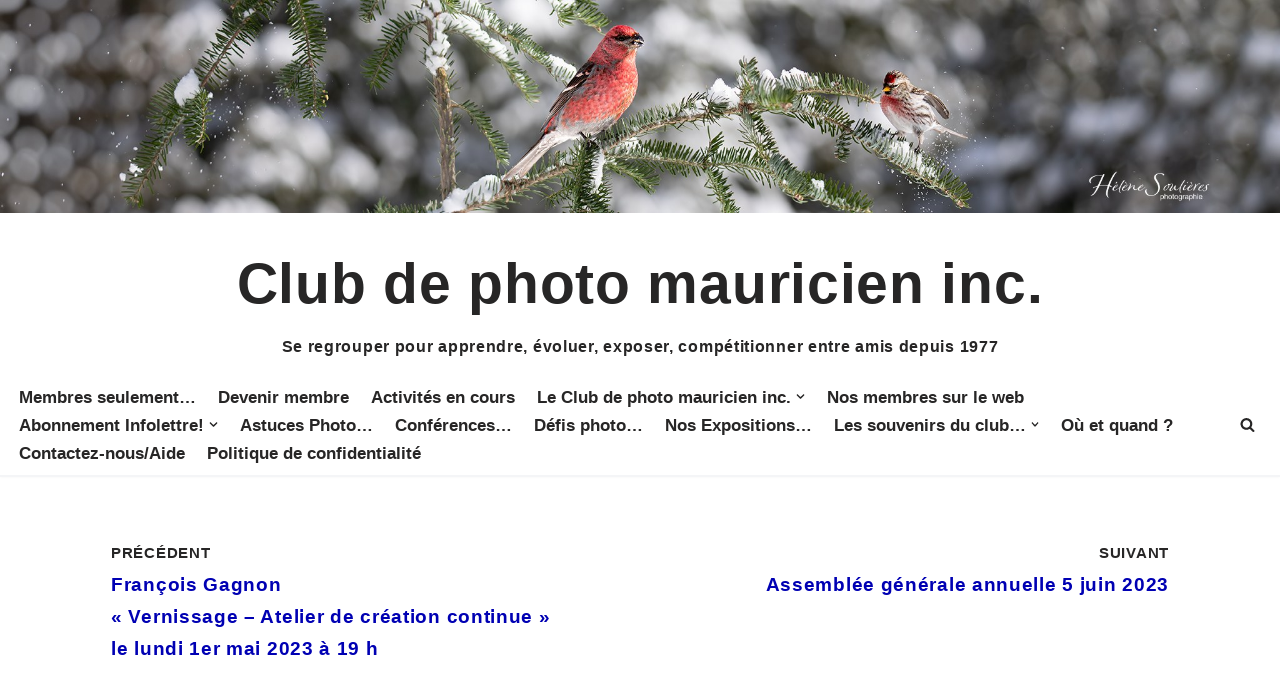

--- FILE ---
content_type: text/html; charset=UTF-8
request_url: https://clubpm.qc.ca/2023/05/08/la-distance-hyperfocale-en-photographie-de-paysage/
body_size: 21285
content:
<!DOCTYPE html>
<html lang="fr-FR">

<head>
	
	<meta charset="UTF-8">
	<meta name="viewport" content="width=device-width, initial-scale=1, minimum-scale=1">
	<link rel="profile" href="http://gmpg.org/xfn/11">
		<title>La distance hyperfocale en photographie de paysage &#8211; Club de photo mauricien inc.</title>
<meta name='robots' content='max-image-preview:large' />
<link rel='dns-prefetch' href='//platform-api.sharethis.com' />
<link rel="alternate" title="oEmbed (JSON)" type="application/json+oembed" href="https://clubpm.qc.ca/wp-json/oembed/1.0/embed?url=https%3A%2F%2Fclubpm.qc.ca%2F2023%2F05%2F08%2Fla-distance-hyperfocale-en-photographie-de-paysage%2F" />
<link rel="alternate" title="oEmbed (XML)" type="text/xml+oembed" href="https://clubpm.qc.ca/wp-json/oembed/1.0/embed?url=https%3A%2F%2Fclubpm.qc.ca%2F2023%2F05%2F08%2Fla-distance-hyperfocale-en-photographie-de-paysage%2F&#038;format=xml" />
<style id='wp-img-auto-sizes-contain-inline-css'>
img:is([sizes=auto i],[sizes^="auto," i]){contain-intrinsic-size:3000px 1500px}
/*# sourceURL=wp-img-auto-sizes-contain-inline-css */
</style>
<link rel='stylesheet' id='wp-block-library-css' href='https://clubpm.qc.ca/wp-includes/css/dist/block-library/style.min.css?ver=6.9' media='all' />
<style id='global-styles-inline-css'>
:root{--wp--preset--aspect-ratio--square: 1;--wp--preset--aspect-ratio--4-3: 4/3;--wp--preset--aspect-ratio--3-4: 3/4;--wp--preset--aspect-ratio--3-2: 3/2;--wp--preset--aspect-ratio--2-3: 2/3;--wp--preset--aspect-ratio--16-9: 16/9;--wp--preset--aspect-ratio--9-16: 9/16;--wp--preset--color--black: #000000;--wp--preset--color--cyan-bluish-gray: #abb8c3;--wp--preset--color--white: #ffffff;--wp--preset--color--pale-pink: #f78da7;--wp--preset--color--vivid-red: #cf2e2e;--wp--preset--color--luminous-vivid-orange: #ff6900;--wp--preset--color--luminous-vivid-amber: #fcb900;--wp--preset--color--light-green-cyan: #7bdcb5;--wp--preset--color--vivid-green-cyan: #00d084;--wp--preset--color--pale-cyan-blue: #8ed1fc;--wp--preset--color--vivid-cyan-blue: #0693e3;--wp--preset--color--vivid-purple: #9b51e0;--wp--preset--color--neve-link-color: var(--nv-primary-accent);--wp--preset--color--neve-link-hover-color: var(--nv-secondary-accent);--wp--preset--color--nv-site-bg: var(--nv-site-bg);--wp--preset--color--nv-light-bg: var(--nv-light-bg);--wp--preset--color--nv-dark-bg: var(--nv-dark-bg);--wp--preset--color--neve-text-color: var(--nv-text-color);--wp--preset--color--nv-text-dark-bg: var(--nv-text-dark-bg);--wp--preset--color--nv-c-1: var(--nv-c-1);--wp--preset--color--nv-c-2: var(--nv-c-2);--wp--preset--gradient--vivid-cyan-blue-to-vivid-purple: linear-gradient(135deg,rgb(6,147,227) 0%,rgb(155,81,224) 100%);--wp--preset--gradient--light-green-cyan-to-vivid-green-cyan: linear-gradient(135deg,rgb(122,220,180) 0%,rgb(0,208,130) 100%);--wp--preset--gradient--luminous-vivid-amber-to-luminous-vivid-orange: linear-gradient(135deg,rgb(252,185,0) 0%,rgb(255,105,0) 100%);--wp--preset--gradient--luminous-vivid-orange-to-vivid-red: linear-gradient(135deg,rgb(255,105,0) 0%,rgb(207,46,46) 100%);--wp--preset--gradient--very-light-gray-to-cyan-bluish-gray: linear-gradient(135deg,rgb(238,238,238) 0%,rgb(169,184,195) 100%);--wp--preset--gradient--cool-to-warm-spectrum: linear-gradient(135deg,rgb(74,234,220) 0%,rgb(151,120,209) 20%,rgb(207,42,186) 40%,rgb(238,44,130) 60%,rgb(251,105,98) 80%,rgb(254,248,76) 100%);--wp--preset--gradient--blush-light-purple: linear-gradient(135deg,rgb(255,206,236) 0%,rgb(152,150,240) 100%);--wp--preset--gradient--blush-bordeaux: linear-gradient(135deg,rgb(254,205,165) 0%,rgb(254,45,45) 50%,rgb(107,0,62) 100%);--wp--preset--gradient--luminous-dusk: linear-gradient(135deg,rgb(255,203,112) 0%,rgb(199,81,192) 50%,rgb(65,88,208) 100%);--wp--preset--gradient--pale-ocean: linear-gradient(135deg,rgb(255,245,203) 0%,rgb(182,227,212) 50%,rgb(51,167,181) 100%);--wp--preset--gradient--electric-grass: linear-gradient(135deg,rgb(202,248,128) 0%,rgb(113,206,126) 100%);--wp--preset--gradient--midnight: linear-gradient(135deg,rgb(2,3,129) 0%,rgb(40,116,252) 100%);--wp--preset--font-size--small: 13px;--wp--preset--font-size--medium: 20px;--wp--preset--font-size--large: 36px;--wp--preset--font-size--x-large: 42px;--wp--preset--spacing--20: 0.44rem;--wp--preset--spacing--30: 0.67rem;--wp--preset--spacing--40: 1rem;--wp--preset--spacing--50: 1.5rem;--wp--preset--spacing--60: 2.25rem;--wp--preset--spacing--70: 3.38rem;--wp--preset--spacing--80: 5.06rem;--wp--preset--shadow--natural: 6px 6px 9px rgba(0, 0, 0, 0.2);--wp--preset--shadow--deep: 12px 12px 50px rgba(0, 0, 0, 0.4);--wp--preset--shadow--sharp: 6px 6px 0px rgba(0, 0, 0, 0.2);--wp--preset--shadow--outlined: 6px 6px 0px -3px rgb(255, 255, 255), 6px 6px rgb(0, 0, 0);--wp--preset--shadow--crisp: 6px 6px 0px rgb(0, 0, 0);}:where(.is-layout-flex){gap: 0.5em;}:where(.is-layout-grid){gap: 0.5em;}body .is-layout-flex{display: flex;}.is-layout-flex{flex-wrap: wrap;align-items: center;}.is-layout-flex > :is(*, div){margin: 0;}body .is-layout-grid{display: grid;}.is-layout-grid > :is(*, div){margin: 0;}:where(.wp-block-columns.is-layout-flex){gap: 2em;}:where(.wp-block-columns.is-layout-grid){gap: 2em;}:where(.wp-block-post-template.is-layout-flex){gap: 1.25em;}:where(.wp-block-post-template.is-layout-grid){gap: 1.25em;}.has-black-color{color: var(--wp--preset--color--black) !important;}.has-cyan-bluish-gray-color{color: var(--wp--preset--color--cyan-bluish-gray) !important;}.has-white-color{color: var(--wp--preset--color--white) !important;}.has-pale-pink-color{color: var(--wp--preset--color--pale-pink) !important;}.has-vivid-red-color{color: var(--wp--preset--color--vivid-red) !important;}.has-luminous-vivid-orange-color{color: var(--wp--preset--color--luminous-vivid-orange) !important;}.has-luminous-vivid-amber-color{color: var(--wp--preset--color--luminous-vivid-amber) !important;}.has-light-green-cyan-color{color: var(--wp--preset--color--light-green-cyan) !important;}.has-vivid-green-cyan-color{color: var(--wp--preset--color--vivid-green-cyan) !important;}.has-pale-cyan-blue-color{color: var(--wp--preset--color--pale-cyan-blue) !important;}.has-vivid-cyan-blue-color{color: var(--wp--preset--color--vivid-cyan-blue) !important;}.has-vivid-purple-color{color: var(--wp--preset--color--vivid-purple) !important;}.has-neve-link-color-color{color: var(--wp--preset--color--neve-link-color) !important;}.has-neve-link-hover-color-color{color: var(--wp--preset--color--neve-link-hover-color) !important;}.has-nv-site-bg-color{color: var(--wp--preset--color--nv-site-bg) !important;}.has-nv-light-bg-color{color: var(--wp--preset--color--nv-light-bg) !important;}.has-nv-dark-bg-color{color: var(--wp--preset--color--nv-dark-bg) !important;}.has-neve-text-color-color{color: var(--wp--preset--color--neve-text-color) !important;}.has-nv-text-dark-bg-color{color: var(--wp--preset--color--nv-text-dark-bg) !important;}.has-nv-c-1-color{color: var(--wp--preset--color--nv-c-1) !important;}.has-nv-c-2-color{color: var(--wp--preset--color--nv-c-2) !important;}.has-black-background-color{background-color: var(--wp--preset--color--black) !important;}.has-cyan-bluish-gray-background-color{background-color: var(--wp--preset--color--cyan-bluish-gray) !important;}.has-white-background-color{background-color: var(--wp--preset--color--white) !important;}.has-pale-pink-background-color{background-color: var(--wp--preset--color--pale-pink) !important;}.has-vivid-red-background-color{background-color: var(--wp--preset--color--vivid-red) !important;}.has-luminous-vivid-orange-background-color{background-color: var(--wp--preset--color--luminous-vivid-orange) !important;}.has-luminous-vivid-amber-background-color{background-color: var(--wp--preset--color--luminous-vivid-amber) !important;}.has-light-green-cyan-background-color{background-color: var(--wp--preset--color--light-green-cyan) !important;}.has-vivid-green-cyan-background-color{background-color: var(--wp--preset--color--vivid-green-cyan) !important;}.has-pale-cyan-blue-background-color{background-color: var(--wp--preset--color--pale-cyan-blue) !important;}.has-vivid-cyan-blue-background-color{background-color: var(--wp--preset--color--vivid-cyan-blue) !important;}.has-vivid-purple-background-color{background-color: var(--wp--preset--color--vivid-purple) !important;}.has-neve-link-color-background-color{background-color: var(--wp--preset--color--neve-link-color) !important;}.has-neve-link-hover-color-background-color{background-color: var(--wp--preset--color--neve-link-hover-color) !important;}.has-nv-site-bg-background-color{background-color: var(--wp--preset--color--nv-site-bg) !important;}.has-nv-light-bg-background-color{background-color: var(--wp--preset--color--nv-light-bg) !important;}.has-nv-dark-bg-background-color{background-color: var(--wp--preset--color--nv-dark-bg) !important;}.has-neve-text-color-background-color{background-color: var(--wp--preset--color--neve-text-color) !important;}.has-nv-text-dark-bg-background-color{background-color: var(--wp--preset--color--nv-text-dark-bg) !important;}.has-nv-c-1-background-color{background-color: var(--wp--preset--color--nv-c-1) !important;}.has-nv-c-2-background-color{background-color: var(--wp--preset--color--nv-c-2) !important;}.has-black-border-color{border-color: var(--wp--preset--color--black) !important;}.has-cyan-bluish-gray-border-color{border-color: var(--wp--preset--color--cyan-bluish-gray) !important;}.has-white-border-color{border-color: var(--wp--preset--color--white) !important;}.has-pale-pink-border-color{border-color: var(--wp--preset--color--pale-pink) !important;}.has-vivid-red-border-color{border-color: var(--wp--preset--color--vivid-red) !important;}.has-luminous-vivid-orange-border-color{border-color: var(--wp--preset--color--luminous-vivid-orange) !important;}.has-luminous-vivid-amber-border-color{border-color: var(--wp--preset--color--luminous-vivid-amber) !important;}.has-light-green-cyan-border-color{border-color: var(--wp--preset--color--light-green-cyan) !important;}.has-vivid-green-cyan-border-color{border-color: var(--wp--preset--color--vivid-green-cyan) !important;}.has-pale-cyan-blue-border-color{border-color: var(--wp--preset--color--pale-cyan-blue) !important;}.has-vivid-cyan-blue-border-color{border-color: var(--wp--preset--color--vivid-cyan-blue) !important;}.has-vivid-purple-border-color{border-color: var(--wp--preset--color--vivid-purple) !important;}.has-neve-link-color-border-color{border-color: var(--wp--preset--color--neve-link-color) !important;}.has-neve-link-hover-color-border-color{border-color: var(--wp--preset--color--neve-link-hover-color) !important;}.has-nv-site-bg-border-color{border-color: var(--wp--preset--color--nv-site-bg) !important;}.has-nv-light-bg-border-color{border-color: var(--wp--preset--color--nv-light-bg) !important;}.has-nv-dark-bg-border-color{border-color: var(--wp--preset--color--nv-dark-bg) !important;}.has-neve-text-color-border-color{border-color: var(--wp--preset--color--neve-text-color) !important;}.has-nv-text-dark-bg-border-color{border-color: var(--wp--preset--color--nv-text-dark-bg) !important;}.has-nv-c-1-border-color{border-color: var(--wp--preset--color--nv-c-1) !important;}.has-nv-c-2-border-color{border-color: var(--wp--preset--color--nv-c-2) !important;}.has-vivid-cyan-blue-to-vivid-purple-gradient-background{background: var(--wp--preset--gradient--vivid-cyan-blue-to-vivid-purple) !important;}.has-light-green-cyan-to-vivid-green-cyan-gradient-background{background: var(--wp--preset--gradient--light-green-cyan-to-vivid-green-cyan) !important;}.has-luminous-vivid-amber-to-luminous-vivid-orange-gradient-background{background: var(--wp--preset--gradient--luminous-vivid-amber-to-luminous-vivid-orange) !important;}.has-luminous-vivid-orange-to-vivid-red-gradient-background{background: var(--wp--preset--gradient--luminous-vivid-orange-to-vivid-red) !important;}.has-very-light-gray-to-cyan-bluish-gray-gradient-background{background: var(--wp--preset--gradient--very-light-gray-to-cyan-bluish-gray) !important;}.has-cool-to-warm-spectrum-gradient-background{background: var(--wp--preset--gradient--cool-to-warm-spectrum) !important;}.has-blush-light-purple-gradient-background{background: var(--wp--preset--gradient--blush-light-purple) !important;}.has-blush-bordeaux-gradient-background{background: var(--wp--preset--gradient--blush-bordeaux) !important;}.has-luminous-dusk-gradient-background{background: var(--wp--preset--gradient--luminous-dusk) !important;}.has-pale-ocean-gradient-background{background: var(--wp--preset--gradient--pale-ocean) !important;}.has-electric-grass-gradient-background{background: var(--wp--preset--gradient--electric-grass) !important;}.has-midnight-gradient-background{background: var(--wp--preset--gradient--midnight) !important;}.has-small-font-size{font-size: var(--wp--preset--font-size--small) !important;}.has-medium-font-size{font-size: var(--wp--preset--font-size--medium) !important;}.has-large-font-size{font-size: var(--wp--preset--font-size--large) !important;}.has-x-large-font-size{font-size: var(--wp--preset--font-size--x-large) !important;}
/*# sourceURL=global-styles-inline-css */
</style>

<style id='classic-theme-styles-inline-css'>
/*! This file is auto-generated */
.wp-block-button__link{color:#fff;background-color:#32373c;border-radius:9999px;box-shadow:none;text-decoration:none;padding:calc(.667em + 2px) calc(1.333em + 2px);font-size:1.125em}.wp-block-file__button{background:#32373c;color:#fff;text-decoration:none}
/*# sourceURL=/wp-includes/css/classic-themes.min.css */
</style>
<link rel='stylesheet' id='CALCULATIONCF7-front-css-css' href='https://clubpm.qc.ca/wp-content/plugins/calculation-for-contact-form-7-pro/assets/css/front.css?ver=2.0.0' media='all' />
<link rel='stylesheet' id='contact-form-7-css' href='https://clubpm.qc.ca/wp-content/plugins/contact-form-7/includes/css/styles.css?ver=6.1.4' media='all' />
<link rel='stylesheet' id='wordpress-file-upload-style-css' href='https://clubpm.qc.ca/wp-content/plugins/wordpress-file-upload-pro/css/wordpress_file_upload_style_relaxed.css?ver=6.9' media='all' />
<link rel='stylesheet' id='wordpress-file-upload-style-safe-css' href='https://clubpm.qc.ca/wp-content/plugins/wordpress-file-upload-pro/css/wordpress_file_upload_style_safe_relaxed.css?ver=6.9' media='all' />
<link rel='stylesheet' id='wordpress-file-upload-adminbar-style-css' href='https://clubpm.qc.ca/wp-content/plugins/wordpress-file-upload-pro/css/wordpress_file_upload_adminbarstyle.css?ver=6.9' media='all' />
<link rel='stylesheet' id='jquery-ui-css-css' href='https://clubpm.qc.ca/wp-content/plugins/wordpress-file-upload-pro/vendor/jquery/jquery-ui.min.css?ver=6.9' media='all' />
<link rel='stylesheet' id='jquery-ui-timepicker-addon-css-css' href='https://clubpm.qc.ca/wp-content/plugins/wordpress-file-upload-pro/vendor/jquery/jquery-ui-timepicker-addon.min.css?ver=6.9' media='all' />
<link rel='stylesheet' id='wpcf7-redirect-script-frontend-css' href='https://clubpm.qc.ca/wp-content/plugins/wpcf7-redirect/build/assets/frontend-script.css?ver=2c532d7e2be36f6af233' media='all' />
<link rel='stylesheet' id='fancybox-0-css' href='https://clubpm.qc.ca/wp-content/plugins/nextgen-gallery/static/Lightbox/fancybox/jquery.fancybox-1.3.4.css?ver=4.0.3' media='all' />
<link rel='stylesheet' id='quotes-llama-css-style-css' href='https://clubpm.qc.ca/wp-content/plugins/quotes-llama/includes/css/quotes-llama.css?ver=3.1.1' media='all' />
<link rel='stylesheet' id='dashicons-css' href='https://clubpm.qc.ca/wp-includes/css/dashicons.min.css?ver=6.9' media='all' />
<link rel='stylesheet' id='dashicons-style-css' href='https://clubpm.qc.ca/wp-content/themes/neve/style.css?ver=3.1.1' media='all' />
<link rel='stylesheet' id='neve-style-css' href='https://clubpm.qc.ca/wp-content/themes/neve/style-main-new.min.css?ver=4.2.2' media='all' />
<style id='neve-style-inline-css'>
.is-menu-sidebar .header-menu-sidebar { visibility: visible; }.is-menu-sidebar.menu_sidebar_slide_left .header-menu-sidebar { transform: translate3d(0, 0, 0); left: 0; }.is-menu-sidebar.menu_sidebar_slide_right .header-menu-sidebar { transform: translate3d(0, 0, 0); right: 0; }.is-menu-sidebar.menu_sidebar_pull_right .header-menu-sidebar, .is-menu-sidebar.menu_sidebar_pull_left .header-menu-sidebar { transform: translateX(0); }.is-menu-sidebar.menu_sidebar_dropdown .header-menu-sidebar { height: auto; }.is-menu-sidebar.menu_sidebar_dropdown .header-menu-sidebar-inner { max-height: 400px; padding: 20px 0; }.is-menu-sidebar.menu_sidebar_full_canvas .header-menu-sidebar { opacity: 1; }.header-menu-sidebar .menu-item-nav-search:not(.floating) { pointer-events: none; }.header-menu-sidebar .menu-item-nav-search .is-menu-sidebar { pointer-events: unset; }@media screen and (max-width: 960px) { .builder-item.cr .item--inner { --textalign: center; --justify: center; } }

			.nv-ft-post {
				margin-top:60px
			}
			.nv-ft-post .nv-ft-wrap:not(.layout-covers){
				background:var(--nv-light-bg);
			}
			.nv-ft-post h2{
				font-size:calc( var(--fontsize, var(--h2fontsize)) * 1.3)
			}
			.nv-ft-post .nv-meta-list{
				display:block
			}
			.nv-ft-post .non-grid-content{
				padding:32px
			}
			.nv-ft-post .wp-post-image{
				position:absolute;
				object-fit:cover;
				width:100%;
				height:100%
			}
			.nv-ft-post:not(.layout-covers) .nv-post-thumbnail-wrap{
				margin:0;
				position:relative;
				min-height:320px
			}
			
.nv-meta-list li.meta:not(:last-child):after { content:"/" }.nv-meta-list .no-mobile{
			display:none;
		}.nv-meta-list li.last::after{
			content: ""!important;
		}@media (min-width: 769px) {
			.nv-meta-list .no-mobile {
				display: inline-block;
			}
			.nv-meta-list li.last:not(:last-child)::after {
		 		content: "/" !important;
			}
		}
 :root{ --container: 748px;--postwidth:100%; --primarybtnbg: #bc0000; --primarybtnhoverbg: #f0f0f0; --primarybtncolor: #fff; --secondarybtncolor: var(--nv-primary-accent); --primarybtnhovercolor: #bc0000; --secondarybtnhovercolor: var(--nv-primary-accent);--primarybtnborderradius:3px;--secondarybtnborderradius:3px;--secondarybtnborderwidth:3px;--btnpadding:13px 15px;--primarybtnpadding:13px 15px;--secondarybtnpadding:calc(13px - 3px) calc(15px - 3px); --bodyfontfamily: Arial,Helvetica,sans-serif; --bodyfontsize: 15px; --bodylineheight: 1.6em; --bodyletterspacing: 0px; --bodyfontweight: none; --bodytexttransform: none; --h1fontsize: 36px; --h1fontweight: 700; --h1lineheight: 1.2em; --h1letterspacing: 0px; --h1texttransform: none; --h2fontsize: 28px; --h2fontweight: 700; --h2lineheight: 1.3em; --h2letterspacing: 0px; --h2texttransform: none; --h3fontsize: 24px; --h3fontweight: 700; --h3lineheight: 1.4; --h3letterspacing: 0px; --h3texttransform: none; --h4fontsize: 20px; --h4fontweight: 700; --h4lineheight: 1.6; --h4letterspacing: 0px; --h4texttransform: none; --h5fontsize: 16px; --h5fontweight: 700; --h5lineheight: 1.6; --h5letterspacing: 0px; --h5texttransform: none; --h6fontsize: 14px; --h6fontweight: 700; --h6lineheight: 1.6; --h6letterspacing: 0px; --h6texttransform: none;--formfieldborderwidth:2px;--formfieldborderradius:3px; --formfieldbgcolor: var(--nv-site-bg); --formfieldbordercolor: #dddddd; --formfieldcolor: var(--nv-text-color);--formfieldpadding:10px 12px; } .nv-index-posts{ --borderradius:0px; } .has-neve-button-color-color{ color: #bc0000!important; } .has-neve-button-color-background-color{ background-color: #bc0000!important; } .single-post-container .alignfull > [class*="__inner-container"], .single-post-container .alignwide > [class*="__inner-container"]{ max-width:718px } .nv-meta-list{ --avatarsize: 20px; } .single .nv-meta-list{ --avatarsize: 20px; } .blog .blog-entry-title, .archive .blog-entry-title{ --fontsize: 16px; --fontweight: none; --texttransform: none; } .blog .nv-meta-list li, .archive .nv-meta-list li{ --fontsize: 11px; --texttransform: capitalize; } .neve-main{ --boxshadow:0 3px 6px -5px rgba(0, 0, 0, 0.1), 0 4px 8px rgba(0, 0, 0, 0.1); } .nv-post-cover{ --height: 250px;--padding:40px 15px;--justify: center; --textalign: center; --valign: center; } .nv-post-cover .nv-title-meta-wrap, .nv-page-title-wrap, .entry-header{ --textalign: center; } .nv-is-boxed.nv-title-meta-wrap{ --padding:40px 15px; --bgcolor: var(--nv-dark-bg); } .nv-overlay{ --opacity: 50; --blendmode: normal; } .nv-is-boxed.nv-comments-wrap{ --padding:20px; } .nv-is-boxed.comment-respond{ --padding:20px; } .single:not(.single-product), .page{ --c-vspace:0 0 0 0;; } .single:not(.single-product) .neve-main{ --c-vspace:0 0 0 0;; } .single-post .neve-main{ --c-vspace:0 0 0 0;; } .global-styled{ --bgcolor: var(--nv-site-bg); } .header-top{ --rowbcolor: var(--nv-light-bg); --color: var(--nv-text-color); --bgcolor: var(--nv-site-bg); } .header-main{ --rowbcolor: var(--nv-light-bg); --color: var(--nv-text-color); --bgcolor: var(--nv-site-bg); } .header-bottom{ --rowbwidth:0px; --rowbcolor: var(--nv-light-bg); --color: var(--nv-text-color); --bgcolor: var(--nv-site-bg); } .header-menu-sidebar-bg{ --justify: flex-start; --textalign: left;--flexg: 1;--wrapdropdownwidth: auto; --color: var(--nv-text-color); --bgcolor: var(--nv-site-bg); } .header-menu-sidebar{ width: 360px; } .builder-item--logo{ --maxwidth: 120px; --fs: 24px;--padding:10px 0;--margin:0; --textalign: left;--justify: flex-start; } .builder-item--nav-icon,.header-menu-sidebar .close-sidebar-panel .navbar-toggle{ --borderradius:0; } .builder-item--nav-icon{ --label-margin:0 5px 0 0;;--padding:10px 15px;--margin:0; } .builder-item--primary-menu{ --hovercolor: var(--nv-secondary-accent); --hovertextcolor: var(--nv-text-color); --activecolor: var(--nv-primary-accent); --spacing: 20px; --height: 25px;--padding:0;--margin:0; --fontsize: 1em; --lineheight: 1.6em; --letterspacing: 0px; --fontweight: 500; --texttransform: none; --iconsize: 1em; } .hfg-is-group.has-primary-menu .inherit-ff{ --inheritedfw: 500; } .builder-item--header_search_responsive{ --iconsize: 15px; --formfieldfontsize: 14px;--formfieldborderwidth:2px;--formfieldborderradius:2px; --height: 40px;--padding:0 10px;--margin:0; } .footer-top-inner .row{ grid-template-columns:1fr 1fr 1fr; --valign: flex-start; } .footer-top{ --rowbcolor: var(--nv-light-bg); --color: var(--nv-text-color); --bgcolor: var(--nv-site-bg); } .footer-main-inner .row{ grid-template-columns:1fr 1fr 1fr; --valign: flex-start; } .footer-main{ --rowbcolor: var(--nv-light-bg); --color: var(--nv-text-color); --bgcolor: var(--nv-site-bg); } .footer-bottom-inner .row{ grid-template-columns:1fr 1fr 1fr; --valign: flex-start; } .footer-bottom{ --rowbcolor: var(--nv-light-bg); --color: var(--nv-text-dark-bg); --bgcolor: var(--nv-dark-bg); } @media(min-width: 576px){ :root{ --container: 992px;--postwidth:100%;--btnpadding:13px 15px;--primarybtnpadding:13px 15px;--secondarybtnpadding:calc(13px - 3px) calc(15px - 3px); --bodyfontsize: 16px; --bodylineheight: 1.6em; --bodyletterspacing: 0px; --h1fontsize: 38px; --h1lineheight: 1.2em; --h1letterspacing: 0px; --h2fontsize: 30px; --h2lineheight: 1.2em; --h2letterspacing: 0px; --h3fontsize: 26px; --h3lineheight: 1.4; --h3letterspacing: 0px; --h4fontsize: 22px; --h4lineheight: 1.5; --h4letterspacing: 0px; --h5fontsize: 18px; --h5lineheight: 1.6; --h5letterspacing: 0px; --h6fontsize: 14px; --h6lineheight: 1.6; --h6letterspacing: 0px; } .nv-index-posts{ --padding:20px 0px 0px 0px; } .single-post-container .alignfull > [class*="__inner-container"], .single-post-container .alignwide > [class*="__inner-container"]{ max-width:962px } .nv-meta-list{ --avatarsize: 20px; } .single .nv-meta-list{ --avatarsize: 20px; } .nv-post-cover{ --height: 320px;--padding:60px 30px;--justify: center; --textalign: center; --valign: center; } .nv-post-cover .nv-title-meta-wrap, .nv-page-title-wrap, .entry-header{ --textalign: center; } .nv-is-boxed.nv-title-meta-wrap{ --padding:60px 30px; } .nv-is-boxed.nv-comments-wrap{ --padding:30px; } .nv-is-boxed.comment-respond{ --padding:30px; } .single:not(.single-product), .page{ --c-vspace:0 0 0 0;; } .single:not(.single-product) .neve-main{ --c-vspace:0 0 0 0;; } .single-post .neve-main{ --c-vspace:0 0 0 0;; } .header-bottom{ --rowbwidth:0px; } .header-menu-sidebar-bg{ --justify: flex-start; --textalign: left;--flexg: 1;--wrapdropdownwidth: auto; } .header-menu-sidebar{ width: 360px; } .builder-item--logo{ --maxwidth: 120px; --fs: 24px;--padding:10px 0;--margin:0; --textalign: left;--justify: flex-start; } .builder-item--nav-icon{ --label-margin:0 5px 0 0;;--padding:10px 15px;--margin:0; } .builder-item--primary-menu{ --spacing: 20px; --height: 25px;--padding:0;--margin:0; --fontsize: 1em; --lineheight: 1.6em; --letterspacing: 0px; --iconsize: 1em; } .builder-item--header_search_responsive{ --formfieldfontsize: 14px;--formfieldborderwidth:2px;--formfieldborderradius:2px; --height: 40px;--padding:0 10px;--margin:0; } }@media(min-width: 960px){ :root{ --container: 1500px;--postwidth:50%;--btnpadding:13px 15px;--primarybtnpadding:13px 15px;--secondarybtnpadding:calc(13px - 3px) calc(15px - 3px); --bodyfontsize: 19px; --bodylineheight: 1.7em; --bodyletterspacing: 0.7px; --h1fontsize: 40px; --h1lineheight: 1.1em; --h1letterspacing: 0px; --h2fontsize: 32px; --h2lineheight: 1.2em; --h2letterspacing: 0px; --h3fontsize: 28px; --h3lineheight: 1.4; --h3letterspacing: 0px; --h4fontsize: 24px; --h4lineheight: 1.5; --h4letterspacing: 0px; --h5fontsize: 20px; --h5lineheight: 1.6; --h5letterspacing: 0px; --h6fontsize: 16px; --h6lineheight: 1.6; --h6letterspacing: 0px; } body:not(.single):not(.archive):not(.blog):not(.search):not(.error404) .neve-main > .container .col, body.post-type-archive-course .neve-main > .container .col, body.post-type-archive-llms_membership .neve-main > .container .col{ max-width: 85%; } body:not(.single):not(.archive):not(.blog):not(.search):not(.error404) .nv-sidebar-wrap, body.post-type-archive-course .nv-sidebar-wrap, body.post-type-archive-llms_membership .nv-sidebar-wrap{ max-width: 15%; } .neve-main > .archive-container .nv-index-posts.col{ max-width: 67%; } .neve-main > .archive-container .nv-sidebar-wrap{ max-width: 33%; } .neve-main > .single-post-container .nv-single-post-wrap.col{ max-width: 85%; } .single-post-container .alignfull > [class*="__inner-container"], .single-post-container .alignwide > [class*="__inner-container"]{ max-width:1245px } .container-fluid.single-post-container .alignfull > [class*="__inner-container"], .container-fluid.single-post-container .alignwide > [class*="__inner-container"]{ max-width:calc(85% + 15px) } .neve-main > .single-post-container .nv-sidebar-wrap{ max-width: 15%; } .nv-meta-list{ --avatarsize: 20px; } .single .nv-meta-list{ --avatarsize: 20px; } .blog .blog-entry-title, .archive .blog-entry-title{ --fontsize: 19px; } .blog .nv-meta-list li, .archive .nv-meta-list li{ --fontsize: 11px; } .nv-post-cover{ --height: 400px;--padding:60px 40px;--justify: center; --textalign: center; --valign: center; } .nv-post-cover .nv-title-meta-wrap, .nv-page-title-wrap, .entry-header{ --textalign: center; } .nv-is-boxed.nv-title-meta-wrap{ --padding:60px 40px; } .nv-is-boxed.nv-comments-wrap{ --padding:40px; } .nv-is-boxed.comment-respond{ --padding:40px; } .single:not(.single-product), .page{ --c-vspace:0 0 0 0;; } .single:not(.single-product) .neve-main{ --c-vspace:35px 0 35px 0;; } .single-post .neve-main{ --c-vspace:35px 0 35px 0;; } .header-bottom{ --rowbwidth:2px; } .header-menu-sidebar-bg{ --justify: flex-end; --textalign: right;--flexg: 0;--wrapdropdownwidth: auto; } .header-menu-sidebar{ width: 360px; } .builder-item--logo{ --maxwidth: 249px; --fs: 3em;--padding:4px 0;--margin:0; --textalign: center;--justify: center; } .builder-item--nav-icon{ --label-margin:0 5px 0 0;;--padding:10px 15px;--margin:0; } .builder-item--primary-menu{ --spacing: 14px; --height: 16px;--padding:0;--margin:0; --fontsize: 0.9em; --lineheight: 1.6em; --letterspacing: 0px; --iconsize: 0.9em; } .builder-item--header_search_responsive{ --formfieldfontsize: 14px;--formfieldborderwidth:2px;--formfieldborderradius:2px; --height: 40px;--padding:0 10px;--margin:0; } }:root{--nv-primary-accent:#2f5aae;--nv-secondary-accent:#2f5aae;--nv-site-bg:#ffffff;--nv-light-bg:#f4f5f7;--nv-dark-bg:#121212;--nv-text-color:#272626;--nv-text-dark-bg:#ffffff;--nv-c-1:#9463ae;--nv-c-2:#be574b;--nv-fallback-ff:Lucida Sans Unicode, Lucida Grande, sans-serif;}
/*# sourceURL=neve-style-inline-css */
</style>
<link rel='stylesheet' id='ngg_trigger_buttons-css' href='https://clubpm.qc.ca/wp-content/plugins/nextgen-gallery/static/GalleryDisplay/trigger_buttons.css?ver=4.0.3' media='all' />
<link rel='stylesheet' id='fontawesome_v4_shim_style-css' href='https://clubpm.qc.ca/wp-content/plugins/nextgen-gallery/static/FontAwesome/css/v4-shims.min.css?ver=6.9' media='all' />
<link rel='stylesheet' id='fontawesome-css' href='https://clubpm.qc.ca/wp-content/plugins/nextgen-gallery/static/FontAwesome/css/all.min.css?ver=6.9' media='all' />
<link rel='stylesheet' id='ngg_basic_slideshow_style-css' href='https://clubpm.qc.ca/wp-content/plugins/nextgen-gallery/static/Slideshow/ngg_basic_slideshow.css?ver=4.0.3' media='all' />
<link rel='stylesheet' id='ngg_slick_slideshow_style-css' href='https://clubpm.qc.ca/wp-content/plugins/nextgen-gallery/static/Slideshow/slick/slick.css?ver=4.0.3' media='all' />
<link rel='stylesheet' id='ngg_slick_slideshow_theme-css' href='https://clubpm.qc.ca/wp-content/plugins/nextgen-gallery/static/Slideshow/slick/slick-theme.css?ver=4.0.3' media='all' />
<link rel='stylesheet' id='nextgen_widgets_style-css' href='https://clubpm.qc.ca/wp-content/plugins/nextgen-gallery/static/Widget/display.css?ver=4.0.3' media='all' />
<link rel='stylesheet' id='nextgen_basic_slideshow_style-css' href='https://clubpm.qc.ca/wp-content/plugins/nextgen-gallery/static/Slideshow/ngg_basic_slideshow.css?ver=4.0.3' media='all' />
<link rel='stylesheet' id='cf7cf-style-css' href='https://clubpm.qc.ca/wp-content/plugins/cf7-conditional-fields/style.css?ver=2.6.7' media='all' />
<link rel='stylesheet' id='timed-content-css-css' href='https://clubpm.qc.ca/wp-content/plugins/timed-content/css/timed-content.css?ver=2.97' media='all' />
<script src="https://clubpm.qc.ca/wp-includes/js/jquery/jquery.min.js?ver=3.7.1" id="jquery-core-js"></script>
<script src="https://clubpm.qc.ca/wp-includes/js/jquery/jquery-migrate.min.js?ver=3.4.1" id="jquery-migrate-js"></script>
<script src="//platform-api.sharethis.com/js/sharethis.js?ver=8.5.3#property=66e64724e960c500199ec978&amp;product=gdpr-compliance-tool-v2&amp;source=simple-share-buttons-adder-wordpress" id="simple-share-buttons-adder-mu-js"></script>
<script id="wordpress_file_upload_script-js-extra">
var WFUPluginParams = {"WFU_PROACTIVE":"1"};
//# sourceURL=wordpress_file_upload_script-js-extra
</script>
<script src="https://clubpm.qc.ca/wp-content/plugins/wordpress-file-upload-pro/js/wordpress_file_upload_functions.js?ver=6.9" id="wordpress_file_upload_script-js"></script>
<script src="https://clubpm.qc.ca/wp-includes/js/jquery/ui/core.min.js?ver=1.13.3" id="jquery-ui-core-js"></script>
<script src="https://clubpm.qc.ca/wp-includes/js/jquery/ui/datepicker.min.js?ver=1.13.3" id="jquery-ui-datepicker-js"></script>
<script id="jquery-ui-datepicker-js-after">
jQuery(function(jQuery){jQuery.datepicker.setDefaults({"closeText":"Fermer","currentText":"Aujourd\u2019hui","monthNames":["janvier","f\u00e9vrier","mars","avril","mai","juin","juillet","ao\u00fbt","septembre","octobre","novembre","d\u00e9cembre"],"monthNamesShort":["Jan","F\u00e9v","Mar","Avr","Mai","Juin","Juil","Ao\u00fbt","Sep","Oct","Nov","D\u00e9c"],"nextText":"Suivant","prevText":"Pr\u00e9c\u00e9dent","dayNames":["dimanche","lundi","mardi","mercredi","jeudi","vendredi","samedi"],"dayNamesShort":["dim","lun","mar","mer","jeu","ven","sam"],"dayNamesMin":["D","L","M","M","J","V","S"],"dateFormat":"d MM yy","firstDay":0,"isRTL":false});});
//# sourceURL=jquery-ui-datepicker-js-after
</script>
<script src="https://clubpm.qc.ca/wp-content/plugins/wordpress-file-upload-pro/vendor/jquery/jquery-ui-timepicker-addon.min.js?ver=6.9" id="jquery-ui-timepicker-addon-js-js"></script>
<script id="photocrati_ajax-js-extra">
var photocrati_ajax = {"url":"https://clubpm.qc.ca/index.php?photocrati_ajax=1","rest_url":"https://clubpm.qc.ca/wp-json/","wp_home_url":"https://clubpm.qc.ca","wp_site_url":"https://clubpm.qc.ca","wp_root_url":"https://clubpm.qc.ca","wp_plugins_url":"https://clubpm.qc.ca/wp-content/plugins","wp_content_url":"https://clubpm.qc.ca/wp-content","wp_includes_url":"https://clubpm.qc.ca/wp-includes/","ngg_param_slug":"nggallery","rest_nonce":"2d9b48a817"};
//# sourceURL=photocrati_ajax-js-extra
</script>
<script src="https://clubpm.qc.ca/wp-content/plugins/nextgen-gallery/static/Legacy/ajax.min.js?ver=4.0.3" id="photocrati_ajax-js"></script>
<script src="https://clubpm.qc.ca/wp-content/plugins/nextgen-gallery/static/FontAwesome/js/v4-shims.min.js?ver=5.3.1" id="fontawesome_v4_shim-js"></script>
<script defer crossorigin="anonymous" data-auto-replace-svg="false" data-keep-original-source="false" data-search-pseudo-elements src="https://clubpm.qc.ca/wp-content/plugins/nextgen-gallery/static/FontAwesome/js/all.min.js?ver=5.3.1" id="fontawesome-js"></script>
<script src="https://clubpm.qc.ca/wp-content/plugins/nextgen-gallery/static/Slideshow/slick/slick-1.8.0-modded.js?ver=4.0.3" id="ngg_slick-js"></script>
<script src="https://clubpm.qc.ca/wp-content/plugins/timed-content/js/timed-content.js?ver=2.97" id="timed-content_js-js"></script>
<meta name="generator" content="WordPress 6.9" />
<link rel="canonical" href="https://clubpm.qc.ca/2023/05/08/la-distance-hyperfocale-en-photographie-de-paysage/" />
<link rel='shortlink' href='https://clubpm.qc.ca/?p=28748' />
<!-- ajout pour formulaire -->
<script>  
jQuery(function(){
	var max5 = 5;
	var checkboxes = jQuery('.Selectfive input[type="checkbox"]');
	checkboxes.change(function(){
		var current = checkboxes.filter(':checked').length;
		checkboxes.filter(':not(:checked)').prop('disabled', current >= max5);	
	});	
});

jQuery(function(){	
	var max6 = 6;
	var checkboxes = jQuery('.Selectsix input[type="checkbox"]');
	checkboxes.change(function(){
		var current = checkboxes.filter(':checked').length;
		checkboxes.filter(':not(:checked)').prop('disabled', current >= max6);	
	});	
});
jQuery(function(){	
	var max16 = 16;
	var checkboxes = jQuery('.Selectseize input[type="checkbox"]');
	checkboxes.change(function(){
		var current = checkboxes.filter(':checked').length;
		checkboxes.filter(':not(:checked)').prop('disabled', current >= max16);	
	});	
});
</script>
<link rel="icon" href="https://clubpm.qc.ca/wp-content/uploads/2023/09/cropped-FAVICON5-32x32.png" sizes="32x32" />
<link rel="icon" href="https://clubpm.qc.ca/wp-content/uploads/2023/09/cropped-FAVICON5-192x192.png" sizes="192x192" />
<link rel="apple-touch-icon" href="https://clubpm.qc.ca/wp-content/uploads/2023/09/cropped-FAVICON5-180x180.png" />
<meta name="msapplication-TileImage" content="https://clubpm.qc.ca/wp-content/uploads/2023/09/cropped-FAVICON5-270x270.png" />
		<style id="wp-custom-css">
			/*Réglages pour les liens */
a {
font-weight: 700;
color:#0000b3;
text-decoration: none;
}

a:hover {
text-decoration: underline;
}

/*Réglages autres*/
p {
font-size: 1.0em;
line-height:1.4em;
}

hr{background-color:#fff;border-bottom:4px solid red;}

h1 {font-weight: 600;font-size: 2em;text-align: center;}
h2 {font-weight: 600; font-size: 1.8em;text-align: center;}
h3 {font-weight: 600;font-size: 1.6em;text-align: center;}
h4 {font-weight: 500; font-size: 1.4em;text-align: center;}
h5 {font-weight: 600; font-size: 1.4em;}
h6 {color: white !important;font-size: 1.2em;font-weight: 700;}
h6 a {font-weight: 600;color: white !important;}
h6 a:hover {font-weight: 600; text-decoration: none;color: yellow !important;}

/*Réglages Contact 7 */

.wpcf7 input[type="text"],
.wpcf7 input[type="email"],
.wpcf7 input[type="password"],
.wpcf7 textarea {
width: 100%;
background-color: #fbfbfb;
  color: #000;
  border: 0px;
}

.wpcf7 {
    background-color: #fefefe;
    border: 0px solid #000;
}
.wpcf7 form .wpcf7-response-output {
    margin: 2em 0.5em 1em;
    padding: 0.2em 1em;
    border: 2px solid #00a0d2; /* Blue */
}

.wpcf7 form.init .wpcf7-response-output {
    display: none;
}

.wpcf7 form.sent .wpcf7-response-output {
    border-color: #46b450; /* Green */
}

.wpcf7 form.failed .wpcf7-response-output,
.wpcf7 form.aborted .wpcf7-response-output {
    border-color: #dc3232; /* Red */
}

.wpcf7 form.spam .wpcf7-response-output {
    border-color: #f56e28; /* Orange */
}

.wpcf7 form.invalid .wpcf7-response-output,
.wpcf7 form.unaccepted .wpcf7-response-output {
    border-color: #ffb900; /* Yellow */
}

span.wpcf7-list-item { display: block; }

/*Réglage pour les tableaux */
table, th, td {
  border: 1px dotted black;
  border-collapse: collapse;
}


/*Réglage pour les Boutons */
button {width:90% !important;
min-width:250px !important;
max-width:550px !important;	
border:2px solid #000; border-radius:10px !important; display:flex !important; justify-content: center !important;
align-items:center !important; padding-top:12px !important;padding-bottom:12px  !important;} 
button:hover, input[type=submit]:hover {background-color:#f0f0f0 !important; color:firebrick !important;
}
#boutonvert {
	background-color:darkgreen !important; color:white !important;
}
#boutonvert:hover {
	background-color:#f0f0f0 !important; color:darkgreen !important;
}
#boutonbleu {
	background-color:navy !important; color:white !important;
}
#boutonbleu:hover {
	background-color:#f0f0f0 !important; color:navy !important;
}

/*Réglages pour les onglets */
.responsive-tabs .responsive-tabs__heading{display:none}
.responsive-tabs .responsive-tabs__list__item{display:inline;cursor:pointer}
.responsive-tabs-wrapper{clear:both;margin-bottom:20px;zoom:1;}
.responsive-tabs-wrapper:after,.responsive-tabs-wrapper:before{content:"";display:table}
.responsive-tabs-wrapper:after{clear:both}
.responsive-tabs .responsive-tabs__heading,.responsive-tabs .responsive-tabs__list__item{outline:1px solid transparent;background-color:#E8E8E8 !important;}
.responsive-tabs .responsive-tabs__heading:focus,.responsive-tabs .responsive-tabs__list__item:focus{outline:1px solid transparent;background-color:yellow !important;}
.responsive-tabs .responsive-tabs__heading--active:focus,.responsive-tabs .responsive-tabs__list__item--active:focus{outline:0;}
.responsive-tabs ul.responsive-tabs__list{font-size:18px;line-height:18px;margin:20px 0 0 12px;padding:0;}
.responsive-tabs .responsive-tabs__list__item{background:0 0;border:3px solid transparent;border-bottom:none;-webkit-border-top-left-radius:5px;-webkit-border-top-right-radius:5px;-moz-border-radius-topleft:5px;-moz-border-radius-topright:5px;border-top-left-radius:5px;border-top-right-radius:5px;color:#888;font-size:18px;line-height:23px;text-transform:none;font-weight:600;margin:1px 12px 0 0;padding:10px 12px 10px;white-space:nowrap;float:left;-webkit-user-select:none;-moz-user-select:none;-ms-user-select:none;user-select:none}
.responsive-tabs .responsive-tabs__list__item .fa{margin-right:8px;line-height:.8}.responsive-tabs .responsive-tabs__list__item:hover{color:FireBrick;background:0 0}
.responsive-tabs .responsive-tabs__list__item--active,.responsive-tabs .responsive-tabs__list__item--active:hover{;border-color:#888;color:#000000;padding-bottom:11px;margin-top:0;position:relative;top:1px}
.responsive-tabs .responsive-tabs__panel{border:3px solid #888;border-top:3px solid #888;-webkit-border-radius:0px;-moz-border-radius:0;border-radius:0;-webkit-border-top-left-radius:0px;-moz-border-radius-topleft:3px;border-top-left-radius:0;clear:left;margin-bottom:0;padding:20px 20px 0;word-wrap:break-word}
.responsive-tabs .responsive-tabs__panel:after{content:"";display:block;height:0;clear:both}@media (min-width:768px){.responsive-tabs .responsive-tabs__panel--closed-accordion-only{display:block}}@media (max-width:767px){.responsive-tabs .responsive-tabs__list{display:none}.responsive-tabs .responsive-tabs__heading{display:block; cursor:pointer}
.responsive-tabs-wrapper{border-top:3px solid #ccc}
.responsive-tabs .responsive-tabs__heading{border:3px solid #ccc;border-top:none; color:#777; font-size:18px; font-weight:400; text-transform:inherit; margin:0; padding:10px 0; padding-left:20px; position:relative}
.responsive-tabs .responsive-tabs__heading .fa{margin-right:8px;display:none}
.responsive-tabs .responsive-tabs__heading:after{border-left:6px solid transparent; border-right:6px solid transparent; border-top:6px solid #777;content:""; display:block; position:absolute; right:20px; top:20px; height:0; width:0}
.responsive-tabs .responsive-tabs__heading:hover{background:#eee;color:#777}
.responsive-tabs .responsive-tabs__heading:hover:after{border-top:6px solid #777}
.responsive-tabs .responsive-tabs__heading--active,.responsive-tabs .responsive-tabs__heading--active:hover{background:#ccc;color:#fff}
.responsive-tabs .responsive-tabs__heading--active:after,.responsive-tabs .responsive-tabs__heading--active:hover:after{border-bottom:6px solid #fff;border-top:0;top:18px}
.responsive-tabs .responsive-tabs__panel{border:3px solid #ccc;-webkit-border-radius:0;-moz-border-radius:0;border-radius:0;border-top:none;margin:0;padding:0 20px;padding-top:20px}} 


/*Réglages pour Neve*/
.nv-meta-list {
    text-align: center;}

.blog-entry-title{
font-weight:600;}

.layout-grid .content>.blog-entry-title {text-align:center;}

.nv-page-title-wrap.nv-big-title .nv-page-title {text-align: center;}

.nv-thumb-wrap img, .nv-post-thumbnail-wrap img {display: block !important; margin-left: auto !important; margin-right: auto !important;}

.nv-thumb-wrap{display:flex;justify-content:center;} 

.nv-content-wrap img {
  max-width:100% !important; 
  min-width:100px !important;
	object-fit: contain !important;
}
.nv-tags-list{text-align:center;}
.nv-meta-list {text-align:center;}
.wl-gallery img {
  min-width:100% !important; 
}

.ngg-gallery-thumbnail {
	border: hidden;}

/*Choisi la couleur pour une page */
/*
body.page-id-16721 {
    background-color: lightblue !important; 
}
*/

.tableau-responsive {
  width: 100%;
  max-width: 100%; /* Pour s'assurer qu'il ne dépasse pas la largeur de l'écran */
  overflow-x: auto; /* Barre de défilement si nécessaire */
 table-layout: auto;
 border-collapse: collapse; /* Optionnel : pour un meilleur aspect */
}

.tableau-responsive th,
.tableau-responsive td {
  width: 1%; /* Laisser la largeur s'ajuster au contenu */
  white-space: nowrap; /* Empêche le texte de passer à la ligne */
}		</style>
		
	<link rel='stylesheet' id='simple-share-buttons-adder-ssba-css' href='https://clubpm.qc.ca/wp-content/plugins/simple-share-buttons-adder/css/ssba.css?ver=1758919079' media='all' />
<style id='simple-share-buttons-adder-ssba-inline-css'>
.ssba img
								{border:  0;
									box-shadow: none !important;
									display: inline !important;
									vertical-align: middle;
									box-sizing: unset;
								}

								.ssba-classic-2 .ssbp-text {
									display: none!important;
								}
					.ssbp-list li a {height: 48px!important; width: 48px!important; 
					}
					.ssbp-list li a:hover {
					}

					.ssbp-list li a svg, .ssbp-list li a.ssbp-douban span:not(.color-icon) svg, .ssbp-list li a svg path, .ssbp-list li a.ssbp-surfingbird span:not(.color-icon) svg polygon {line-height: 48px!important;; font-size: 18px;}
					.ssbp-list li a:hover svg, .ssbp-list li a:hover span:not(.color-icon) svg, .ssbp-list li a.ssbp-douban:hover span:not(.color-icon) svg path, .ssbp-list li a.ssbp-surfingbird:hover svg polygon {}
					.ssbp-list li {
					margin-left: 12px!important;
					}

					.ssba-share-text {
					font-size: 24px;  font-weight: normal; font-family: inherit;
						}.ssbp-list p {display:none}

			   #ssba-bar-2 .ssbp-bar-list {
					max-width: 48px !important;;
			   }
			   #ssba-bar-2 .ssbp-bar-list li a {height: 48px !important; width: 48px !important; 
				}
				#ssba-bar-2 .ssbp-bar-list li a:hover {
				}

				#ssba-bar-2 .ssbp-bar-list li a svg,
				 #ssba-bar-2 .ssbp-bar-list li a svg path, .ssbp-bar-list li a.ssbp-surfingbird span:not(.color-icon) svg polygon {line-height: 48px !important;; font-size: 18px;}
				#ssba-bar-2 .ssbp-bar-list li a:hover svg,
				 #ssba-bar-2 .ssbp-bar-list li a:hover svg path, .ssbp-bar-list li a.ssbp-surfingbird span:not(.color-icon) svg polygon {}
				#ssba-bar-2 .ssbp-bar-list li {
				margin: 0px 0!important;
				}@media only screen and ( max-width: 750px ) {
				#ssba-bar-2 {
				display: block;
				}
			}.ssbp-list p {display:none}
/*# sourceURL=simple-share-buttons-adder-ssba-inline-css */
</style>
</head>

<body  class="wp-singular post-template-default single single-post postid-28748 single-format-standard wp-theme-neve  nv-blog-grid nv-sidebar-full-width menu_sidebar_slide_left" id="neve_body"  >
<center><a href="https://clubpm.qc.ca"><img src="https://clubpm.qc.ca/wp-content/uploads/2026/01/bandeau_hs_jan_2026.jpg" title="Cliquez pour pour la page principale"></a></center>
<div class="wrapper">
	
	<header class="header"  >
		<a class="neve-skip-link show-on-focus" href="#content" >
			Aller au contenu		</a>
		<div id="header-grid"  class="hfg_header site-header">
	<div class="header--row header-top hide-on-mobile hide-on-tablet layout-contained has-center header--row"
	data-row-id="top" data-show-on="desktop">

	<div
		class="header--row-inner header-top-inner">
		<div class="container">
			<div
				class="row row--wrapper"
				data-section="hfg_header_layout_top" >
				<div class="hfg-slot left"></div><div class="hfg-slot center"><div class="builder-item desktop-center"><div class="item--inner builder-item--logo"
		data-section="title_tagline"
		data-item-id="logo">
	
<div class="site-logo">
	<a class="brand" href="https://clubpm.qc.ca/" aria-label="Club de photo mauricien inc. Se regrouper pour apprendre, évoluer, exposer, compétitionner entre amis depuis 1977" rel="home"><div class="nv-title-tagline-wrap"><p class="site-title">Club de photo mauricien inc.</p><small>Se regrouper pour apprendre, évoluer, exposer, compétitionner entre amis depuis 1977</small></div></a></div>
	</div>

</div></div><div class="hfg-slot right"></div>							</div>
		</div>
	</div>
</div>

<div class="header--row header-bottom hide-on-mobile hide-on-tablet layout-contained has-center header--row"
	data-row-id="bottom" data-show-on="desktop">

	<div
		class="header--row-inner header-bottom-inner">
		<div class="container">
			<div
				class="row row--wrapper"
				data-section="hfg_header_layout_bottom" >
				<div class="hfg-slot left"></div><div class="hfg-slot center"><div class="builder-item has-nav"><div class="item--inner builder-item--primary-menu has_menu"
		data-section="header_menu_primary"
		data-item-id="primary-menu">
	<div class="nv-nav-wrap">
	<div role="navigation" class="nav-menu-primary style-border-bottom m-style"
			aria-label="Menu principal">

		<ul id="nv-primary-navigation-bottom" class="primary-menu-ul nav-ul menu-desktop"><li id="menu-item-14625" class="menu-item menu-item-type-post_type menu-item-object-page menu-item-14625"><div class="wrap"><a href="https://clubpm.qc.ca/membres-seulement/">Membres seulement&#8230;</a></div></li>
<li id="menu-item-20958" class="menu-item menu-item-type-post_type menu-item-object-page menu-item-20958"><div class="wrap"><a href="https://clubpm.qc.ca/devenir-membre/">Devenir membre</a></div></li>
<li id="menu-item-5163" class="menu-item menu-item-type-post_type menu-item-object-page menu-item-5163"><div class="wrap"><a href="https://clubpm.qc.ca/le_club/prochaines-activites/" title="Calendrier de nos activités">Activités en cours</a></div></li>
<li id="menu-item-5116" class="menu-item menu-item-type-post_type menu-item-object-page menu-item-has-children menu-item-5116"><div class="wrap"><a href="https://clubpm.qc.ca/le_club/"><span class="menu-item-title-wrap dd-title">Le Club de photo mauricien inc.</span></a><div role="button" aria-pressed="false" aria-label="Ouvrir le sous-menu" tabindex="0" class="caret-wrap caret 4" style="margin-left:5px;"><span class="caret"><svg fill="currentColor" aria-label="Liste déroulante" xmlns="http://www.w3.org/2000/svg" viewBox="0 0 448 512"><path d="M207.029 381.476L12.686 187.132c-9.373-9.373-9.373-24.569 0-33.941l22.667-22.667c9.357-9.357 24.522-9.375 33.901-.04L224 284.505l154.745-154.021c9.379-9.335 24.544-9.317 33.901.04l22.667 22.667c9.373 9.373 9.373 24.569 0 33.941L240.971 381.476c-9.373 9.372-24.569 9.372-33.942 0z"/></svg></span></div></div>
<ul class="sub-menu">
	<li id="menu-item-23249" class="menu-item menu-item-type-post_type menu-item-object-page menu-item-23249"><div class="wrap"><a href="https://clubpm.qc.ca/le_club/le-conseil-dadministration-2/">Le CA</a></div></li>
	<li id="menu-item-14622" class="menu-item menu-item-type-taxonomy menu-item-object-category menu-item-14622"><div class="wrap"><a href="https://clubpm.qc.ca/category/portraits-des-membres-cp/" title=" par Christian Proulx">Portraits des membres</a></div></li>
	<li id="menu-item-43000" class="menu-item menu-item-type-post_type menu-item-object-page menu-item-43000"><div class="wrap"><a href="https://clubpm.qc.ca/le_club/nos-defunts/">Nos défunts</a></div></li>
	<li id="menu-item-10840" class="menu-item menu-item-type-post_type menu-item-object-page menu-item-10840"><div class="wrap"><a href="https://clubpm.qc.ca/le_club/une-citation-photo/">Une citation photo…</a></div></li>
</ul>
</li>
<li id="menu-item-5511" class="menu-item menu-item-type-post_type menu-item-object-page menu-item-5511"><div class="wrap"><a href="https://clubpm.qc.ca/le_club/photos-des-membres/">Nos membres sur le web</a></div></li>
<li id="menu-item-6091" class="menu-item menu-item-type-post_type menu-item-object-page menu-item-has-children menu-item-6091"><div class="wrap"><a href="https://clubpm.qc.ca/le_club/abonnez-vous/"><span class="menu-item-title-wrap dd-title">Abonnement Infolettre!</span></a><div role="button" aria-pressed="false" aria-label="Ouvrir le sous-menu" tabindex="0" class="caret-wrap caret 10" style="margin-left:5px;"><span class="caret"><svg fill="currentColor" aria-label="Liste déroulante" xmlns="http://www.w3.org/2000/svg" viewBox="0 0 448 512"><path d="M207.029 381.476L12.686 187.132c-9.373-9.373-9.373-24.569 0-33.941l22.667-22.667c9.357-9.357 24.522-9.375 33.901-.04L224 284.505l154.745-154.021c9.379-9.335 24.544-9.317 33.901.04l22.667 22.667c9.373 9.373 9.373 24.569 0 33.941L240.971 381.476c-9.373 9.372-24.569 9.372-33.942 0z"/></svg></span></div></div>
<ul class="sub-menu">
	<li id="menu-item-5512" class="menu-item menu-item-type-post_type menu-item-object-page menu-item-5512"><div class="wrap"><a target="_blank" href="https://clubpm.qc.ca/les-infolettres/">Archives des infolettres</a></div></li>
</ul>
</li>
<li id="menu-item-28897" class="menu-item menu-item-type-taxonomy menu-item-object-category current-post-ancestor current-menu-parent current-post-parent menu-item-28897"><div class="wrap"><a href="https://clubpm.qc.ca/category/astuce-photo/">Astuces Photo&#8230;</a></div></li>
<li id="menu-item-14623" class="menu-item menu-item-type-taxonomy menu-item-object-category menu-item-14623"><div class="wrap"><a href="https://clubpm.qc.ca/category/conferences/">Conférences&#8230;</a></div></li>
<li id="menu-item-16531" class="menu-item menu-item-type-taxonomy menu-item-object-category menu-item-16531"><div class="wrap"><a href="https://clubpm.qc.ca/category/concours-des-membres/" title="Les défis et concours photos">Défis photo&#8230;</a></div></li>
<li id="menu-item-11237" class="menu-item menu-item-type-post_type menu-item-object-page menu-item-11237"><div class="wrap"><a href="https://clubpm.qc.ca/le_club/expositions/">Nos Expositions&#8230;</a></div></li>
<li id="menu-item-38034" class="menu-item menu-item-type-post_type menu-item-object-page menu-item-has-children menu-item-38034"><div class="wrap"><a href="https://clubpm.qc.ca/le_club/album-souvenir/les-souvenirs-de-2025/"><span class="menu-item-title-wrap dd-title">Les souvenirs du club&#8230;</span></a><div role="button" aria-pressed="false" aria-label="Ouvrir le sous-menu" tabindex="0" class="caret-wrap caret 16" style="margin-left:5px;"><span class="caret"><svg fill="currentColor" aria-label="Liste déroulante" xmlns="http://www.w3.org/2000/svg" viewBox="0 0 448 512"><path d="M207.029 381.476L12.686 187.132c-9.373-9.373-9.373-24.569 0-33.941l22.667-22.667c9.357-9.357 24.522-9.375 33.901-.04L224 284.505l154.745-154.021c9.379-9.335 24.544-9.317 33.901.04l22.667 22.667c9.373 9.373 9.373 24.569 0 33.941L240.971 381.476c-9.373 9.372-24.569 9.372-33.942 0z"/></svg></span></div></div>
<ul class="sub-menu">
	<li id="menu-item-6139" class="menu-item menu-item-type-post_type menu-item-object-page menu-item-6139"><div class="wrap"><a href="https://clubpm.qc.ca/le_club/les-defis-interclub-de-la-sppq/">Défi interclubs Mongeon-Pépin</a></div></li>
</ul>
</li>
<li id="menu-item-5746" class="menu-item menu-item-type-post_type menu-item-object-page menu-item-5746"><div class="wrap"><a href="https://clubpm.qc.ca/quand-et-ou/">Où et quand ?</a></div></li>
<li id="menu-item-5275" class="menu-item menu-item-type-post_type menu-item-object-page menu-item-5275"><div class="wrap"><a href="https://clubpm.qc.ca/le_club/contact/">Contactez-nous/Aide</a></div></li>
<li id="menu-item-32228" class="menu-item menu-item-type-post_type menu-item-object-page menu-item-privacy-policy menu-item-32228"><div class="wrap"><a href="https://clubpm.qc.ca/le_club/politique-de-confidentialite/">Politique de confidentialité</a></div></li>
</ul>	</div>
</div>

	</div>

</div></div><div class="hfg-slot right"><div class="builder-item desktop-left"><div class="item--inner builder-item--header_search_responsive"
		data-section="header_search_responsive"
		data-item-id="header_search_responsive">
	<div class="nv-search-icon-component" >
	<div  class="menu-item-nav-search minimal">
		<a aria-label="Rechercher" href="#" class="nv-icon nv-search" >
				<svg width="15" height="15" viewBox="0 0 1792 1792" xmlns="http://www.w3.org/2000/svg"><path d="M1216 832q0-185-131.5-316.5t-316.5-131.5-316.5 131.5-131.5 316.5 131.5 316.5 316.5 131.5 316.5-131.5 131.5-316.5zm512 832q0 52-38 90t-90 38q-54 0-90-38l-343-342q-179 124-399 124-143 0-273.5-55.5t-225-150-150-225-55.5-273.5 55.5-273.5 150-225 225-150 273.5-55.5 273.5 55.5 225 150 150 225 55.5 273.5q0 220-124 399l343 343q37 37 37 90z" /></svg>
			</a>		<div class="nv-nav-search" aria-label="search">
			<div class="form-wrap ">
				
<form role="search"
	method="get"
	class="search-form"
	action="https://clubpm.qc.ca/">
	<label>
		<span class="screen-reader-text">Rechercher...</span>
	</label>
	<input type="search"
		class="search-field"
		aria-label="Rechercher"
		placeholder="Rechercher..."
		value=""
		name="s"/>
	<button type="submit"
			class="search-submit nv-submit"
			aria-label="Rechercher">
					<span class="nv-search-icon-wrap">
				<span class="nv-icon nv-search" >
				<svg width="15" height="15" viewBox="0 0 1792 1792" xmlns="http://www.w3.org/2000/svg"><path d="M1216 832q0-185-131.5-316.5t-316.5-131.5-316.5 131.5-131.5 316.5 131.5 316.5 316.5 131.5 316.5-131.5 131.5-316.5zm512 832q0 52-38 90t-90 38q-54 0-90-38l-343-342q-179 124-399 124-143 0-273.5-55.5t-225-150-150-225-55.5-273.5 55.5-273.5 150-225 225-150 273.5-55.5 273.5 55.5 225 150 150 225 55.5 273.5q0 220-124 399l343 343q37 37 37 90z" /></svg>
			</span>			</span>
			</button>
	</form>
			</div>
					</div>
	</div>
</div>
	</div>

</div></div>							</div>
		</div>
	</div>
</div>


<nav class="header--row header-main hide-on-desktop layout-contained nv-navbar header--row"
	data-row-id="main" data-show-on="mobile">

	<div
		class="header--row-inner header-main-inner">
		<div class="container">
			<div
				class="row row--wrapper"
				data-section="hfg_header_layout_main" >
				<div class="hfg-slot left"><div class="builder-item tablet-left mobile-left"><div class="item--inner builder-item--logo"
		data-section="title_tagline"
		data-item-id="logo">
	
<div class="site-logo">
	<a class="brand" href="https://clubpm.qc.ca/" aria-label="Club de photo mauricien inc. Se regrouper pour apprendre, évoluer, exposer, compétitionner entre amis depuis 1977" rel="home"><div class="nv-title-tagline-wrap"><p class="site-title">Club de photo mauricien inc.</p><small>Se regrouper pour apprendre, évoluer, exposer, compétitionner entre amis depuis 1977</small></div></a></div>
	</div>

</div></div><div class="hfg-slot right"><div class="builder-item tablet-left mobile-left"><div class="item--inner builder-item--nav-icon"
		data-section="header_menu_icon"
		data-item-id="nav-icon">
	<div class="menu-mobile-toggle item-button navbar-toggle-wrapper">
	<button type="button" class=" navbar-toggle"
			value="Menu de navigation"
					aria-label="Menu de navigation "
			aria-expanded="false" onclick="if('undefined' !== typeof toggleAriaClick ) { toggleAriaClick() }">
					<span class="bars">
				<span class="icon-bar"></span>
				<span class="icon-bar"></span>
				<span class="icon-bar"></span>
			</span>
					<span class="screen-reader-text">Menu de navigation</span>
	</button>
</div> <!--.navbar-toggle-wrapper-->


	</div>

</div></div>							</div>
		</div>
	</div>
</nav>

<div
		id="header-menu-sidebar" class="header-menu-sidebar tcb menu-sidebar-panel slide_left hfg-pe"
		data-row-id="sidebar">
	<div id="header-menu-sidebar-bg" class="header-menu-sidebar-bg">
				<div class="close-sidebar-panel navbar-toggle-wrapper">
			<button type="button" class="hamburger is-active  navbar-toggle active" 					value="Menu de navigation"
					aria-label="Menu de navigation "
					aria-expanded="false" onclick="if('undefined' !== typeof toggleAriaClick ) { toggleAriaClick() }">
								<span class="bars">
						<span class="icon-bar"></span>
						<span class="icon-bar"></span>
						<span class="icon-bar"></span>
					</span>
								<span class="screen-reader-text">
			Menu de navigation					</span>
			</button>
		</div>
					<div id="header-menu-sidebar-inner" class="header-menu-sidebar-inner tcb ">
						<div class="builder-item has-nav"><div class="item--inner builder-item--primary-menu has_menu"
		data-section="header_menu_primary"
		data-item-id="primary-menu">
	<div class="nv-nav-wrap">
	<div role="navigation" class="nav-menu-primary style-border-bottom m-style"
			aria-label="Menu principal">

		<ul id="nv-primary-navigation-sidebar" class="primary-menu-ul nav-ul menu-mobile"><li class="menu-item menu-item-type-post_type menu-item-object-page menu-item-14625"><div class="wrap"><a href="https://clubpm.qc.ca/membres-seulement/">Membres seulement&#8230;</a></div></li>
<li class="menu-item menu-item-type-post_type menu-item-object-page menu-item-20958"><div class="wrap"><a href="https://clubpm.qc.ca/devenir-membre/">Devenir membre</a></div></li>
<li class="menu-item menu-item-type-post_type menu-item-object-page menu-item-5163"><div class="wrap"><a href="https://clubpm.qc.ca/le_club/prochaines-activites/" title="Calendrier de nos activités">Activités en cours</a></div></li>
<li class="menu-item menu-item-type-post_type menu-item-object-page menu-item-has-children menu-item-5116"><div class="wrap"><a href="https://clubpm.qc.ca/le_club/"><span class="menu-item-title-wrap dd-title">Le Club de photo mauricien inc.</span></a><button tabindex="0" type="button" class="caret-wrap navbar-toggle 4 dropdown-open" style="margin-left:5px;"  aria-label="Permuter Le Club de photo mauricien inc."><span class="caret"><svg fill="currentColor" aria-label="Liste déroulante" xmlns="http://www.w3.org/2000/svg" viewBox="0 0 448 512"><path d="M207.029 381.476L12.686 187.132c-9.373-9.373-9.373-24.569 0-33.941l22.667-22.667c9.357-9.357 24.522-9.375 33.901-.04L224 284.505l154.745-154.021c9.379-9.335 24.544-9.317 33.901.04l22.667 22.667c9.373 9.373 9.373 24.569 0 33.941L240.971 381.476c-9.373 9.372-24.569 9.372-33.942 0z"/></svg></span></button></div>
<ul class="sub-menu dropdown-open">
	<li class="menu-item menu-item-type-post_type menu-item-object-page menu-item-23249"><div class="wrap"><a href="https://clubpm.qc.ca/le_club/le-conseil-dadministration-2/">Le CA</a></div></li>
	<li class="menu-item menu-item-type-taxonomy menu-item-object-category menu-item-14622"><div class="wrap"><a href="https://clubpm.qc.ca/category/portraits-des-membres-cp/" title=" par Christian Proulx">Portraits des membres</a></div></li>
	<li class="menu-item menu-item-type-post_type menu-item-object-page menu-item-43000"><div class="wrap"><a href="https://clubpm.qc.ca/le_club/nos-defunts/">Nos défunts</a></div></li>
	<li class="menu-item menu-item-type-post_type menu-item-object-page menu-item-10840"><div class="wrap"><a href="https://clubpm.qc.ca/le_club/une-citation-photo/">Une citation photo…</a></div></li>
</ul>
</li>
<li class="menu-item menu-item-type-post_type menu-item-object-page menu-item-5511"><div class="wrap"><a href="https://clubpm.qc.ca/le_club/photos-des-membres/">Nos membres sur le web</a></div></li>
<li class="menu-item menu-item-type-post_type menu-item-object-page menu-item-has-children menu-item-6091"><div class="wrap"><a href="https://clubpm.qc.ca/le_club/abonnez-vous/"><span class="menu-item-title-wrap dd-title">Abonnement Infolettre!</span></a><button tabindex="0" type="button" class="caret-wrap navbar-toggle 10 dropdown-open" style="margin-left:5px;"  aria-label="Permuter Abonnement Infolettre!"><span class="caret"><svg fill="currentColor" aria-label="Liste déroulante" xmlns="http://www.w3.org/2000/svg" viewBox="0 0 448 512"><path d="M207.029 381.476L12.686 187.132c-9.373-9.373-9.373-24.569 0-33.941l22.667-22.667c9.357-9.357 24.522-9.375 33.901-.04L224 284.505l154.745-154.021c9.379-9.335 24.544-9.317 33.901.04l22.667 22.667c9.373 9.373 9.373 24.569 0 33.941L240.971 381.476c-9.373 9.372-24.569 9.372-33.942 0z"/></svg></span></button></div>
<ul class="sub-menu dropdown-open">
	<li class="menu-item menu-item-type-post_type menu-item-object-page menu-item-5512"><div class="wrap"><a target="_blank" href="https://clubpm.qc.ca/les-infolettres/">Archives des infolettres</a></div></li>
</ul>
</li>
<li class="menu-item menu-item-type-taxonomy menu-item-object-category current-post-ancestor current-menu-parent current-post-parent menu-item-28897"><div class="wrap"><a href="https://clubpm.qc.ca/category/astuce-photo/">Astuces Photo&#8230;</a></div></li>
<li class="menu-item menu-item-type-taxonomy menu-item-object-category menu-item-14623"><div class="wrap"><a href="https://clubpm.qc.ca/category/conferences/">Conférences&#8230;</a></div></li>
<li class="menu-item menu-item-type-taxonomy menu-item-object-category menu-item-16531"><div class="wrap"><a href="https://clubpm.qc.ca/category/concours-des-membres/" title="Les défis et concours photos">Défis photo&#8230;</a></div></li>
<li class="menu-item menu-item-type-post_type menu-item-object-page menu-item-11237"><div class="wrap"><a href="https://clubpm.qc.ca/le_club/expositions/">Nos Expositions&#8230;</a></div></li>
<li class="menu-item menu-item-type-post_type menu-item-object-page menu-item-has-children menu-item-38034"><div class="wrap"><a href="https://clubpm.qc.ca/le_club/album-souvenir/les-souvenirs-de-2025/"><span class="menu-item-title-wrap dd-title">Les souvenirs du club&#8230;</span></a><button tabindex="0" type="button" class="caret-wrap navbar-toggle 16 dropdown-open" style="margin-left:5px;"  aria-label="Permuter Les souvenirs du club&#8230;"><span class="caret"><svg fill="currentColor" aria-label="Liste déroulante" xmlns="http://www.w3.org/2000/svg" viewBox="0 0 448 512"><path d="M207.029 381.476L12.686 187.132c-9.373-9.373-9.373-24.569 0-33.941l22.667-22.667c9.357-9.357 24.522-9.375 33.901-.04L224 284.505l154.745-154.021c9.379-9.335 24.544-9.317 33.901.04l22.667 22.667c9.373 9.373 9.373 24.569 0 33.941L240.971 381.476c-9.373 9.372-24.569 9.372-33.942 0z"/></svg></span></button></div>
<ul class="sub-menu dropdown-open">
	<li class="menu-item menu-item-type-post_type menu-item-object-page menu-item-6139"><div class="wrap"><a href="https://clubpm.qc.ca/le_club/les-defis-interclub-de-la-sppq/">Défi interclubs Mongeon-Pépin</a></div></li>
</ul>
</li>
<li class="menu-item menu-item-type-post_type menu-item-object-page menu-item-5746"><div class="wrap"><a href="https://clubpm.qc.ca/quand-et-ou/">Où et quand ?</a></div></li>
<li class="menu-item menu-item-type-post_type menu-item-object-page menu-item-5275"><div class="wrap"><a href="https://clubpm.qc.ca/le_club/contact/">Contactez-nous/Aide</a></div></li>
<li class="menu-item menu-item-type-post_type menu-item-object-page menu-item-privacy-policy menu-item-32228"><div class="wrap"><a href="https://clubpm.qc.ca/le_club/politique-de-confidentialite/">Politique de confidentialité</a></div></li>
</ul>	</div>
</div>

	</div>

</div>					</div>
	</div>
</div>
<div class="header-menu-sidebar-overlay hfg-ov hfg-pe" onclick="if('undefined' !== typeof toggleAriaClick ) { toggleAriaClick() }"></div>
</div>
	</header>

	<style>.nav-ul li:focus-within .wrap.active + .sub-menu { opacity: 1; visibility: visible; }.nav-ul li.neve-mega-menu:focus-within .wrap.active + .sub-menu { display: grid; }.nav-ul li > .wrap { display: flex; align-items: center; position: relative; padding: 0 4px; }.nav-ul:not(.menu-mobile):not(.neve-mega-menu) > li > .wrap > a { padding-top: 1px }</style><style>.header-menu-sidebar .nav-ul li .wrap { padding: 0 4px; }.header-menu-sidebar .nav-ul li .wrap a { flex-grow: 1; display: flex; }.header-menu-sidebar .nav-ul li .wrap a .dd-title { width: var(--wrapdropdownwidth); }.header-menu-sidebar .nav-ul li .wrap button { border: 0; z-index: 1; background: 0; }.header-menu-sidebar .nav-ul li:not([class*=block]):not(.menu-item-has-children) > .wrap > a { padding-right: calc(1em + (18px*2)); text-wrap: wrap; white-space: normal;}.header-menu-sidebar .nav-ul li.menu-item-has-children:not([class*=block]) > .wrap > a { margin-right: calc(-1em - (18px*2)); padding-right: 46px;}</style>

	
	<main id="content" class="neve-main">

	<div class="container single-post-container">
		<div class="row">
						<article id="post-28748"
					class="nv-single-post-wrap col post-28748 post type-post status-publish format-standard has-post-thumbnail hentry category-astuce-photo category-photos">
				<div class="nv-post-navigation"><div class="previous"><a href="https://clubpm.qc.ca/2023/04/28/francois-gagnon-vernissage-atelier-de-creation-continue-le-lundi-1er-mai-2023-a-19-h/" rel="prev"><span class="nav-direction">précédent</span><span>François Gagnon <br>« Vernissage &#8211; Atelier de création continue » <br>le lundi 1er mai 2023 à 19 h</span></a></div><div class="next"><a href="https://clubpm.qc.ca/2023/06/07/assemblee-generale-annuelle-5-juin-2023/" rel="next"><span class="nav-direction">suivant</span><span>Assemblée générale annuelle 5 juin 2023</span></a></div></div><div class="entry-header" ><div class="nv-title-meta-wrap"><h1 class="title entry-title">La distance hyperfocale en photographie de paysage</h1><ul class="nv-meta-list"><li  class="meta author vcard "><span class="author-name fn">par <a href="https://clubpm.qc.ca/author/clavetb/" title="Articles par Bertrand Clavet" rel="author">Bertrand Clavet</a></span></li><li class="meta date posted-on "><time class="entry-date published" datetime="2023-05-08T15:48:56-04:00" content="2023-05-08">8 mai 2023</time><time class="updated" datetime="2023-05-09T10:46:14-04:00">9 mai 2023</time></li><li class="meta category last"><a href="https://clubpm.qc.ca/category/astuce-photo/" rel="category tag">Astuces Photo</a>, <a href="https://clubpm.qc.ca/category/photos/" rel="category tag">photos</a></li></ul></div></div><div class="nv-thumb-wrap"><img width="930" height="620" src="https://clubpm.qc.ca/wp-content/uploads/2023/05/Femme-et-montage-930x620.jpg" class="skip-lazy wp-post-image" alt="" decoding="async" fetchpriority="high" srcset="https://clubpm.qc.ca/wp-content/uploads/2023/05/Femme-et-montage-930x620.jpg 930w, https://clubpm.qc.ca/wp-content/uploads/2023/05/Femme-et-montage-300x200.jpg 300w, https://clubpm.qc.ca/wp-content/uploads/2023/05/Femme-et-montage-768x512.jpg 768w, https://clubpm.qc.ca/wp-content/uploads/2023/05/Femme-et-montage-800x533.jpg 800w, https://clubpm.qc.ca/wp-content/uploads/2023/05/Femme-et-montage.jpg 1280w" sizes="(max-width: 930px) 100vw, 930px" /></div><div class="nv-content-wrap entry-content"><p class="post-modified-info" style="font-size:75%;text-align: center">Mise à jour le 9 mai 2023 par <a href="" target="_blank" class="last-modified-author">Bertrand Clavet</a> / <a href="https://clubpm.qc.ca/author/clavetb/">Ses publications</a></p>
<p>Les saisons qui viennent et le climat plus clément qui les accompagne ouvrent la voie à d&rsquo;autres possibilités dans la photo de paysages. Il arrive à l&rsquo;occasion qu&rsquo;en tant que photographe, nous voulions obtenir une composition de paysage où tous les éléments du cadre seront au focus, de l&rsquo;avant-plan à l&rsquo;infini. Il existe une façon simple d&rsquo;y arriver par le calcul de la distance hyperfocale. À la suite d&rsquo;une lecture fort intéressante sur un site en langue anglaise, je vous propose un résumé sur le sujet.</p>
<p>Toutes les photographies ne nécessitent pas que vous fassiez la mise au point de votre objectif à la distance hyperfocale. Par exemple, si vous photographiez un paysage à partir d&rsquo;un belvédère sur une montagne et qu&rsquo;il n&rsquo;y a aucun objet au premier plan, il serait inutile de calculer la distance hyperfocale, car votre objet le plus proche est très éloigné, sinon à l&rsquo;infini. La distance hyperfocale n&rsquo;est utile à calculer que lorsque vous avez des objets à la fois proches et éloignés de votre objectif que vous désirez être nets.</p>
<p>La distance hyperfocale peut être un sujet compliqué. Cependant, si vous désirez prendre les photos les plus nettes possibles, en particulier des photographies de paysage, cela peut être vraiment très utile.</p>
<p><strong>Qu&rsquo;est-ce que la distance hyperfocale ?</strong></p>
<p>La distance hyperfocale, dans sa définition la plus simple, est la distance de mise au point qui donne à vos photos la plus grande profondeur de champ. Par exemple, considérez un paysage où vous voulez que tout, le premier plan et l&rsquo;arrière-plan, apparaisse totalement net. Normalement, si vous faites la mise au point sur l&rsquo;arrière-plan, l&rsquo;avant-plan apparaîtra flou dans l&rsquo;image. Et si vous vous concentrez sur l&rsquo;avant-plan, l&rsquo;arrière-plan ne sera pas aussi net que désiré. Il existe quelques méthodes pour déterminer la distance hyperfocale et l&rsquo;une d&rsquo;entre elles est assez facile à utiliser.</p>
<p><strong>Comment calculer la distance hyperfocale ?</strong></p>
<p>Il est important de noter que, si vous faites la mise au point à la distance hyperfocale, votre photo sera nette de la moitié de ce point à l&rsquo;infini. Donc, si votre distance hyperfocale pour une ouverture et une focale d&rsquo;objectif données est de vingt pieds, tout, de dix pieds jusqu&rsquo;à l&rsquo;horizon, apparaîtra net. Sur le Web, il existe des tableaux de distance hyperfocale essentiellement basés sur deux variables : la focale de votre objectif (ex: 50mm) et votre valeur d&rsquo;ouverture (ex: f/11). En croisant ces deux variables, le tableau vous indique une distance hyperfocale. En divisant cette distance par deux, vous saurez quel objet du premier plan sera au focus.  Comme vous pouvez le deviner, il existe sur le Web de nombreuses applications pour smartphone qui font la même chose. Les tableaux et les applications remplissent tous les deux la même fonction: ils fournissent la distance hyperfocale pour les paramètres de votre appareil photo. </p>
<p>Cependant, les tableaux de distance hyperfocale et les applications qui en découlent comportent quelques limites. Le principal problème est qu&rsquo;ils ne tiennent pas compte du paysage réel que vous voulez photographier. Ces tableaux et ces applications n&rsquo;ont aucune idée si l&rsquo;objet de premier plan que vous désirez être net est à quelques pieds de votre appareil photo ou plus loin. Bien qu&rsquo;ils permettront de rendre net l&rsquo;arrière-plan de vos photos, votre premier plan sera-t-il suffisamment net?</p>
<p><strong>La méthode du double de la distance</strong> </p>
<p>Rappelez-vous que, de la moitié de la distance hyperfocale jusqu&rsquo;à l&rsquo;infini, tout est au focus. Ainsi, pour estimer la distance hyperfocale pour une scène donnée, vous pouvez simplement doubler la distance entre votre objectif et l&rsquo;objet le plus proche que vous désirez voir net sur votre photo. Par exemple, si je veux qu&rsquo;une fleur située à cinq pieds soit nette ainsi que l&rsquo;arrière-plan éloigné, ma distance hyperfocale sera de dix pieds. Pour utiliser cette méthode, il suffit de suivre les étapes suivantes : 1. Dans la scène que vous photographiez, déterminez l&rsquo;objet le plus proche que vous voulez voir apparaître net et estimez sa distance par rapport à votre appareil photo. 2. Doublez cette estimation pour trouver votre distance hyperfocale. 3. Faites la mise au point de votre objectif à cette distance hyperfocale. Tout, de la moitié de cette distance jusqu&rsquo;à l&rsquo;infini, sera net. 4. Réduisez votre ouverture pour augmenter la profondeur de champ. Vous pouvez estimer l&rsquo;ouverture correcte qui, pour les objectifs grand angle, sera souvent autour de f/8 ou f/11, ou prendre une photo test et voir le résultat pour vous assurer que tout est net. </p>
<p>C&rsquo;est une astuce assez facile à mettre en pratique. Bien sûr, vous devez apprendre à estimer les distances, mais on peut y arriver avec l&rsquo;usage. Ainsi, votre capacité à estimer la distance de mise au point s&rsquo;améliorera avec le temps, ce qui en fait une méthode très utile et dont la courbe d&rsquo;apprentissage est rapide.</p>
<p><span style="font-size: 16px"><strong>Source</strong>: COX, Spencer (2019, 10 mai). <em>Hyperfocal Distance Explained</em>, sur le site Photography Life. Consulté le 4 mai 2023. https://photographylife.com/landscapes/hyperfocal-distance-explained</span></p>
<p>&nbsp;</p>
<p><img decoding="async" class="alignnone  wp-image-28750" src="https://clubpm.qc.ca/wp-content/uploads/2023/05/Graphique-distance-hyperfocale-300x200.jpg" alt="" width="920" height="614" srcset="https://clubpm.qc.ca/wp-content/uploads/2023/05/Graphique-distance-hyperfocale-300x200.jpg 300w, https://clubpm.qc.ca/wp-content/uploads/2023/05/Graphique-distance-hyperfocale-768x512.jpg 768w, https://clubpm.qc.ca/wp-content/uploads/2023/05/Graphique-distance-hyperfocale-800x533.jpg 800w, https://clubpm.qc.ca/wp-content/uploads/2023/05/Graphique-distance-hyperfocale-930x620.jpg 930w, https://clubpm.qc.ca/wp-content/uploads/2023/05/Graphique-distance-hyperfocale.jpg 960w" sizes="(max-width: 920px) 100vw, 920px" /></p>
<p><!-- Simple Share Buttons Adder (8.5.3) simplesharebuttons.com --></p>
<div class="ssba-modern-2 ssba ssbp-wrap aligncenter ssbp--theme-8">
<div style="text-align:center"><span class="ssba-share-text">Partager sur..</span></p>
<ul class="ssbp-list">
<li class='ssbp-li--messenger'><a data-site="messenger" class="ssba_messenger_share ssba_share_link ssbp-messenger ssbp-btn" href="https://www.facebook.com/dialog/send?link=https://clubpm.qc.ca/2023/05/08/la-distance-hyperfocale-en-photographie-de-paysage/&#038;app_id=291494419107518&#038;redirect_uri=https://www.sharethis.com"  target=_blank  style="color:#448AFF; background-color: #448AFF; height: 48px; width: 48px; " ><span><svg xmlns="http://www.w3.org/2000/svg" fill="#fff" preserveAspectRatio="xMidYMid meet" height="1em" width="1em" viewBox="0 0 50 50">
  <g>
    <path d="M25,2C12.3,2,2,11.6,2,23.5c0,6.3,2.9,12.2,8,16.3v8.8l8.6-4.5c2.1,0.6,4.2,0.8,6.4,0.8c12.7,0,23-9.6,23-21.5 C48,11.6,37.7,2,25,2z M27.3,30.6l-5.8-6.2l-10.8,6.1l12-12.7l5.9,5.9l10.5-5.9L27.3,30.6z"></path>
  </g>
</svg></p>
<p></span><span class="color-icon"><svg xmlns="http://www.w3.org/2000/svg" width="46" height="47" viewBox="0 0 46 47">
  <path fill="#448AFF" d="M23,0 C10.3,0 0,9.6 0,21.5 C0,27.8 2.9,33.7 8,37.8 L8,46.6 L16.6,42.1 C18.7,42.7 20.8,42.9 23,42.9 C35.7,42.9 46,33.3 46,21.4 C46,9.6 35.7,0 23,0 Z M25.3,28.6 L19.5,22.4 L8.7,28.5 L20.7,15.8 L26.6,21.7 L37.1,15.8 L25.3,28.6 Z"/>
</svg><br />
</span></p>
<div title="Messenger" class="ssbp-text">Messenger</div>
<p></a></li>
<li class='ssbp-li--facebook'><a data-site="facebook" class="ssba_facebook_share ssba_share_link ssbp-facebook ssbp-btn" href="https://www.facebook.com/sharer.php?t=La distance hyperfocale en photographie de paysage&#038;u=https://clubpm.qc.ca/2023/05/08/la-distance-hyperfocale-en-photographie-de-paysage/"  target=_blank  style="color:#4267B2; background-color: #4267B2; height: 48px; width: 48px; " ><span><svg xmlns="http://www.w3.org/2000/svg" fill="#fff" preserveAspectRatio="xMidYMid meet" height="1em" width="1em" viewBox="0 0 40 40">
  <g>
    <path d="m21.7 16.7h5v5h-5v11.6h-5v-11.6h-5v-5h5v-2.1c0-2 0.6-4.5 1.8-5.9 1.3-1.3 2.8-2 4.7-2h3.5v5h-3.5c-0.9 0-1.5 0.6-1.5 1.5v3.5z"></path>
  </g>
</svg></p>
<p></span><span class="color-icon"><svg xmlns="http://www.w3.org/2000/svg" width="16" height="28" viewBox="0 0 16 28">
  <path fill="#3B5998" d="M10.7,10.7 L15.7,10.7 L15.7,15.7 L10.7,15.7 L10.7,27.3 L5.7,27.3 L5.7,15.7 L0.7,15.7 L0.7,10.7 L5.7,10.7 L5.7,8.6 C5.7,6.6 6.3,4.1 7.5,2.7 C8.8,1.4 10.3,0.7 12.2,0.7 L15.7,0.7 L15.7,5.7 L12.2,5.7 C11.3,5.7 10.7,6.3 10.7,7.2 L10.7,10.7 Z"/>
</svg><br />
</span></p>
<div title="Facebook" class="ssbp-text">Facebook</div>
<p></a></li>
<li class='ssbp-li--linkedin'><a data-site="linkedin" class="ssba_linkedin_share ssba_share_link ssbp-linkedin ssbp-btn" href="https://www.linkedin.com/shareArticle?title=La distance hyperfocale en photographie de paysage&#038;url=https://clubpm.qc.ca/2023/05/08/la-distance-hyperfocale-en-photographie-de-paysage/"  target=_blank  style="color:#0077b5; background-color: #0077b5; height: 48px; width: 48px; " ><span><svg xmlns="http://www.w3.org/2000/svg" fill="#fff" preserveAspectRatio="xMidYMid meet" height="1em" width="1em" viewBox="0 0 40 40">
  <g>
    <path d="m13.3 31.7h-5v-16.7h5v16.7z m18.4 0h-5v-8.9c0-2.4-0.9-3.5-2.5-3.5-1.3 0-2.1 0.6-2.5 1.9v10.5h-5s0-15 0-16.7h3.9l0.3 3.3h0.1c1-1.6 2.7-2.8 4.9-2.8 1.7 0 3.1 0.5 4.2 1.7 1 1.2 1.6 2.8 1.6 5.1v9.4z m-18.3-20.9c0 1.4-1.1 2.5-2.6 2.5s-2.5-1.1-2.5-2.5 1.1-2.5 2.5-2.5 2.6 1.2 2.6 2.5z"></path>
  </g>
</svg></p>
<p></span><span class="color-icon"><svg xmlns="http://www.w3.org/2000/svg" xmlns:xlink="http://www.w3.org/1999/xlink" width="50px" height="50px" viewBox="0 0 50 50" version="1.1">
<g id="surface97807">
<path style=" stroke:none;fill-rule:nonzero;fill:rgb(0%,46.666667%,70.980392%);fill-opacity:1;" d="M 8 3.007812 C 4.53125 3.007812 2.007812 5.089844 2.007812 7.949219 C 2.007812 10.820312 4.589844 12.988281 8 12.988281 C 11.46875 12.988281 13.988281 10.871094 13.988281 7.890625 C 13.832031 5.019531 11.359375 3.007812 8 3.007812 Z M 3 15 C 2.449219 15 2 15.449219 2 16 L 2 45 C 2 45.550781 2.449219 46 3 46 L 13 46 C 13.550781 46 14 45.550781 14 45 L 14 16 C 14 15.449219 13.550781 15 13 15 Z M 18 15 C 17.449219 15 17 15.449219 17 16 L 17 45 C 17 45.550781 17.449219 46 18 46 L 27 46 C 27.550781 46 28 45.550781 28 45 L 28 29.5 C 28 27.128906 29.820312 25.199219 32.140625 25.019531 C 32.261719 25 32.378906 25 32.5 25 C 32.621094 25 32.738281 25 32.859375 25.019531 C 35.179688 25.199219 37 27.128906 37 29.5 L 37 45 C 37 45.550781 37.449219 46 38 46 L 47 46 C 47.550781 46 48 45.550781 48 45 L 48 28 C 48 21.53125 44.527344 15 36.789062 15 C 33.269531 15 30.609375 16.359375 29 17.488281 L 29 16 C 29 15.449219 28.550781 15 28 15 Z M 18 15 "/>
</g>
</svg><br />
</span></p>
<div title="Linkedin" class="ssbp-text">Linkedin</div>
<p></a></li>
<li class='ssbp-li--tumblr'><a data-site="tumblr" class="ssba_tumblr_share ssba_share_link ssbp-tumblr ssbp-btn" href="https://www.tumblr.com/share?t=La distance hyperfocale en photographie de paysage&#038;u=https://clubpm.qc.ca/2023/05/08/la-distance-hyperfocale-en-photographie-de-paysage/&#038;v=3"  target=_blank  style="color:#32506d; background-color: #32506d; height: 48px; width: 48px; " ><span><svg xmlns="http://www.w3.org/2000/svg" fill="#fff" preserveAspectRatio="xMidYMid meet" height="1em" width="1em" viewBox="0 0 40 40">
  <g>
    <path d="m25.9 29.9v-3.5c-1.1 0.8-2.2 1.1-3.3 1.1-0.5 0-1-0.1-1.6-0.4-0.4-0.3-0.6-0.5-0.7-0.9-0.2-0.3-0.3-1.1-0.3-2.4v-5.5h5v-3.3h-5v-5.6h-3c-0.2 1.3-0.5 2.2-0.7 2.8-0.3 0.7-0.8 1.3-1.5 1.9-0.7 0.5-1.4 0.9-2.1 1.2v3h2.3v7.6c0 0.8 0.1 1.6 0.4 2.2 0.2 0.5 0.5 1 1.1 1.5 0.4 0.4 1 0.8 1.8 1.1 1 0.3 1.9 0.4 2.7 0.4 0.8 0 1.6-0.1 2.4-0.3 0.8-0.2 1.7-0.5 2.5-0.9z"></path>
  </g>
</svg></p>
<p></span><span class="color-icon"><svg xmlns="http://www.w3.org/2000/svg" width="14" height="23" viewBox="0 0 14 23">
  <path fill="#32506D" d="M13.9,20.9 L13.9,17.4 C12.8,18.2 11.7,18.5 10.6,18.5 C10.1,18.5 9.6,18.4 9,18.1 C8.6,17.8 8.4,17.6 8.3,17.2 C8.1,16.9 8,16.1 8,14.8 L8,9.3 L13,9.3 L13,6 L8,6 L8,0.4 L5,0.4 C4.8,1.7 4.5,2.6 4.3,3.2 C4,3.9 3.5,4.5 2.8,5.1 C2.1,5.6 1.4,6 0.7,6.3 L0.7,9.3 L3,9.3 L3,16.9 C3,17.7 3.1,18.5 3.4,19.1 C3.6,19.6 3.9,20.1 4.5,20.6 C4.9,21 5.5,21.4 6.3,21.7 C7.3,22 8.2,22.1 9,22.1 C9.8,22.1 10.6,22 11.4,21.8 C12.2,21.6 13.1,21.3 13.9,20.9 Z"/>
</svg><br />
</span></p>
<div title="Tumblr" class="ssbp-text">Tumblr</div>
<p></a></li>
<li class='ssbp-li--email'><a data-site="email" class="ssba_email_share ssba_share_link ssbp-email ssbp-btn" href="mailto:?subject=La distance hyperfocale en photographie de paysage&#038;body=https://clubpm.qc.ca/2023/05/08/la-distance-hyperfocale-en-photographie-de-paysage/"  target=_blank  style="color:#7d7d7d; background-color: #7d7d7d; height: 48px; width: 48px; " ><span><svg xmlns="http://www.w3.org/2000/svg" fill="#fff" preserveAspectRatio="xMidYMid meet" height="1em" width="1em" viewBox="0 0 40 40">
  <g>
    <path d="m33.4 13.4v-3.4l-13.4 8.4-13.4-8.4v3.4l13.4 8.2z m0-6.8q1.3 0 2.3 1.1t0.9 2.3v20q0 1.3-0.9 2.3t-2.3 1.1h-26.8q-1.3 0-2.3-1.1t-0.9-2.3v-20q0-1.3 0.9-2.3t2.3-1.1h26.8z"></path>
  </g>
</svg></p>
<p></span><span class="color-icon"><svg xmlns="http://www.w3.org/2000/svg" width="34" height="28" viewBox="0 0 34 28">
  <path fill="#7D7D7D" d="M30.4,7.4 L30.4,4 L17,12.4 L3.6,4 L3.6,7.4 L17,15.6 L30.4,7.4 Z M30.4,0.6 C31.2666667,0.6 32.0333333,0.966666667 32.7,1.7 C33.3666667,2.43333333 33.6666667,3.2 33.6,4 L33.6,24 C33.6,24.8666667 33.3,25.6333333 32.7,26.3 C32.1,26.9666667 31.3333333,27.3333333 30.4,27.4 L3.6,27.4 C2.73333333,27.4 1.96666667,27.0333333 1.3,26.3 C0.633333333,25.5666667 0.333333333,24.8 0.4,24 L0.4,4 C0.4,3.13333333 0.7,2.36666667 1.3,1.7 C1.9,1.03333333 2.66666667,0.666666667 3.6,0.6 L30.4,0.6 Z"/>
</svg><br />
</span></p>
<div title="Email" class="ssbp-text">Email</div>
<p></a></li>
</ul>
</div>
</div>
<br>
<center><a href="https://clubpm.qc.ca/devenir-membre/"><button>Cliquez ici pour devenir membre</button></a></center>
<br>
<center><a href="#"><h5 style="color:blue;">Retour en haut de la page</h5></a>
<a href="https://clubpm.qc.ca"><img decoding="async" src="https://clubpm.qc.ca/wp-content/uploads/2021/12/logoclubpmhorzTrans650-300x127.png"></a></center><p style="font-size:1.3em;color:#e55;text-align:center;">👁️ Nombre de visites : 90</p></div>			</article>
					</div>
	</div>

</main><!--/.neve-main-->

<footer class="site-footer" id="site-footer"  >
	<div class="hfg_footer">
		<div class="footer--row footer-bottom layout-full-contained"
	id="cb-row--footer-desktop-bottom"
	data-row-id="bottom" data-show-on="desktop">
	<div
		class="footer--row-inner footer-bottom-inner footer-content-wrap">
		<div class="container">
			<div
				class="hfg-grid nv-footer-content hfg-grid-bottom row--wrapper row "
				data-section="hfg_footer_layout_bottom" >
				<div class="hfg-slot left"><div class="builder-item cr"><div class="item--inner"><div class="component-wrap"><div><p><a href="https://themeisle.com/themes/neve/" rel="nofollow">Neve</a> | Propulsé par <a href="https://wordpress.org" rel="nofollow">WordPress</a></p></div></div></div></div></div><div class="hfg-slot c-left"></div><div class="hfg-slot center"></div>							</div>
		</div>
	</div>
</div>

	</div>
</footer>

</div><!--/.wrapper-->
<script type="speculationrules">
{"prefetch":[{"source":"document","where":{"and":[{"href_matches":"/*"},{"not":{"href_matches":["/wp-*.php","/wp-admin/*","/wp-content/uploads/*","/wp-content/*","/wp-content/plugins/*","/wp-content/themes/neve/*","/*\\?(.+)"]}},{"not":{"selector_matches":"a[rel~=\"nofollow\"]"}},{"not":{"selector_matches":".no-prefetch, .no-prefetch a"}}]},"eagerness":"conservative"}]}
</script>
<script src="https://clubpm.qc.ca/wp-content/plugins/calculation-for-contact-form-7-pro/assets/js/front.js?ver=2.0.0" id="CALCULATIONCF7-front-js-js"></script>
<script src="https://clubpm.qc.ca/wp-includes/js/dist/hooks.min.js?ver=dd5603f07f9220ed27f1" id="wp-hooks-js"></script>
<script src="https://clubpm.qc.ca/wp-includes/js/dist/i18n.min.js?ver=c26c3dc7bed366793375" id="wp-i18n-js"></script>
<script id="wp-i18n-js-after">
wp.i18n.setLocaleData( { 'text direction\u0004ltr': [ 'ltr' ] } );
//# sourceURL=wp-i18n-js-after
</script>
<script src="https://clubpm.qc.ca/wp-content/plugins/contact-form-7/includes/swv/js/index.js?ver=6.1.4" id="swv-js"></script>
<script id="contact-form-7-js-translations">
( function( domain, translations ) {
	var localeData = translations.locale_data[ domain ] || translations.locale_data.messages;
	localeData[""].domain = domain;
	wp.i18n.setLocaleData( localeData, domain );
} )( "contact-form-7", {"translation-revision-date":"2025-02-06 12:02:14+0000","generator":"GlotPress\/4.0.1","domain":"messages","locale_data":{"messages":{"":{"domain":"messages","plural-forms":"nplurals=2; plural=n > 1;","lang":"fr"},"This contact form is placed in the wrong place.":["Ce formulaire de contact est plac\u00e9 dans un mauvais endroit."],"Error:":["Erreur\u00a0:"]}},"comment":{"reference":"includes\/js\/index.js"}} );
//# sourceURL=contact-form-7-js-translations
</script>
<script id="contact-form-7-js-before">
var wpcf7 = {
    "api": {
        "root": "https:\/\/clubpm.qc.ca\/wp-json\/",
        "namespace": "contact-form-7\/v1"
    }
};
//# sourceURL=contact-form-7-js-before
</script>
<script src="https://clubpm.qc.ca/wp-content/plugins/contact-form-7/includes/js/index.js?ver=6.1.4" id="contact-form-7-js"></script>
<script src="https://clubpm.qc.ca/wp-content/plugins/simple-share-buttons-adder/js/ssba.js?ver=1758919079" id="simple-share-buttons-adder-ssba-js"></script>
<script id="simple-share-buttons-adder-ssba-js-after">
Main.boot( [] );
//# sourceURL=simple-share-buttons-adder-ssba-js-after
</script>
<script src="https://clubpm.qc.ca/wp-includes/js/jquery/ui/mouse.min.js?ver=1.13.3" id="jquery-ui-mouse-js"></script>
<script src="https://clubpm.qc.ca/wp-includes/js/jquery/ui/slider.min.js?ver=1.13.3" id="jquery-ui-slider-js"></script>
<script id="wpcf7-redirect-script-js-extra">
var wpcf7r = {"ajax_url":"https://clubpm.qc.ca/wp-admin/admin-ajax.php"};
//# sourceURL=wpcf7-redirect-script-js-extra
</script>
<script src="https://clubpm.qc.ca/wp-content/plugins/wpcf7-redirect/build/assets/frontend-script.js?ver=2c532d7e2be36f6af233" id="wpcf7-redirect-script-js"></script>
<script id="ngg_common-js-extra">
var nextgen_lightbox_settings = {"static_path":"https:\/\/clubpm.qc.ca\/wp-content\/plugins\/nextgen-gallery\/static\/Lightbox\/{placeholder}","context":"all_images_direct"};
var galleries = {};
galleries.gallery_50181084d2c39217d4a784830a77c371 = {"__defaults_set":null,"ID":"50181084d2c39217d4a784830a77c371","album_ids":[],"container_ids":["66"],"display":"","display_settings":{"gallery_width":600,"gallery_height":300,"show_thumbnail_link":false,"thumbnail_link_text":"[Montrer sous forme de vignettes]","template":"","display_view":"default","autoplay":"1","pauseonhover":"1","arrows":"0","interval":"3000","transition_speed":"300","transition_style":"fade","ngg_triggers_display":"never","use_lightbox_effect":true,"entity_types":["image"],"show_slideshow_link":false,"use_imagebrowser_effect":false},"display_type":"photocrati-nextgen_basic_slideshow","effect_code":null,"entity_ids":[],"excluded_container_ids":[],"exclusions":[],"gallery_ids":[],"id":"50181084d2c39217d4a784830a77c371","ids":null,"image_ids":[],"images_list_count":null,"inner_content":null,"is_album_gallery":null,"maximum_entity_count":1000,"order_by":"imagedate","order_direction":"ASC","returns":"included","skip_excluding_globally_excluded_images":null,"slug":"widget-slideshow-6","sortorder":[],"source":"galleries","src":"","tag_ids":[],"tagcloud":false,"transient_id":null};
galleries.gallery_50181084d2c39217d4a784830a77c371.wordpress_page_root = "https:\/\/clubpm.qc.ca\/2023\/05\/08\/la-distance-hyperfocale-en-photographie-de-paysage\/";
var nextgen_lightbox_settings = {"static_path":"https:\/\/clubpm.qc.ca\/wp-content\/plugins\/nextgen-gallery\/static\/Lightbox\/{placeholder}","context":"all_images_direct"};
//# sourceURL=ngg_common-js-extra
</script>
<script src="https://clubpm.qc.ca/wp-content/plugins/nextgen-gallery/static/GalleryDisplay/common.js?ver=4.0.3" id="ngg_common-js"></script>
<script id="ngg_common-js-after">
var nggLastTimeoutVal = 1000;

            var nggRetryFailedImage = function(img) {
                setTimeout(function(){
                    img.src = img.src;
                }, nggLastTimeoutVal);

                nggLastTimeoutVal += 500;
            }
//# sourceURL=ngg_common-js-after
</script>
<script src="https://clubpm.qc.ca/wp-content/plugins/nextgen-gallery/static/Lightbox/lightbox_context.js?ver=4.0.3" id="ngg_lightbox_context-js"></script>
<script src="https://clubpm.qc.ca/wp-content/plugins/nextgen-gallery/static/Lightbox/fancybox/jquery.easing-1.3.pack.js?ver=4.0.3" id="fancybox-0-js"></script>
<script src="https://clubpm.qc.ca/wp-content/plugins/nextgen-gallery/static/Lightbox/fancybox/jquery.fancybox-1.3.4.pack.js?ver=4.0.3" id="fancybox-1-js"></script>
<script src="https://clubpm.qc.ca/wp-content/plugins/nextgen-gallery/static/Lightbox/fancybox/nextgen_fancybox_init.js?ver=4.0.3" id="fancybox-2-js"></script>
<script id="neve-script-js-extra">
var NeveProperties = {"ajaxurl":"https://clubpm.qc.ca/wp-admin/admin-ajax.php","nonce":"2d9b48a817","isRTL":"","isCustomize":""};
//# sourceURL=neve-script-js-extra
</script>
<script src="https://clubpm.qc.ca/wp-content/themes/neve/assets/js/build/modern/frontend.js?ver=4.2.2" id="neve-script-js" async></script>
<script id="neve-script-js-after">
	var html = document.documentElement;
	var theme = html.getAttribute('data-neve-theme') || 'light';
	var variants = {"logo":{"light":{"src":false,"srcset":false,"sizes":false},"dark":{"src":false,"srcset":false,"sizes":false},"same":true}};

	function setCurrentTheme( theme ) {
		var pictures = document.getElementsByClassName( 'neve-site-logo' );
		for(var i = 0; i<pictures.length; i++) {
			var picture = pictures.item(i);
			if( ! picture ) {
				continue;
			};
			var fileExt = picture.src.slice((Math.max(0, picture.src.lastIndexOf(".")) || Infinity) + 1);
			if ( fileExt === 'svg' ) {
				picture.removeAttribute('width');
				picture.removeAttribute('height');
				picture.style = 'width: var(--maxwidth)';
			}
			var compId = picture.getAttribute('data-variant');
			if ( compId && variants[compId] ) {
				var isConditional = variants[compId]['same'];
				if ( theme === 'light' || isConditional || variants[compId]['dark']['src'] === false ) {
					picture.src = variants[compId]['light']['src'];
					picture.srcset = variants[compId]['light']['srcset'] || '';
					picture.sizes = variants[compId]['light']['sizes'];
					continue;
				};
				picture.src = variants[compId]['dark']['src'];
				picture.srcset = variants[compId]['dark']['srcset'] || '';
				picture.sizes = variants[compId]['dark']['sizes'];
			};
		};
	};

	var observer = new MutationObserver(function(mutations) {
		mutations.forEach(function(mutation) {
			if (mutation.type == 'attributes') {
				theme = html.getAttribute('data-neve-theme');
				setCurrentTheme(theme);
			};
		});
	});

	observer.observe(html, {
		attributes: true
	});
function toggleAriaClick() { function toggleAriaExpanded(toggle = 'true') { document.querySelectorAll('button.navbar-toggle').forEach(function(el) { if ( el.classList.contains('caret-wrap') ) { return; } el.setAttribute('aria-expanded', 'true' === el.getAttribute('aria-expanded') ? 'false' : toggle); }); } toggleAriaExpanded(); if ( document.body.hasAttribute('data-ftrap-listener') ) { return; } document.body.setAttribute('data-ftrap-listener', 'true'); document.addEventListener('ftrap-end', function() { toggleAriaExpanded('false'); }); }
var menuCarets=document.querySelectorAll(".nav-ul li > .wrap > .caret");menuCarets.forEach(function(e){e.addEventListener("keydown",e=>{13===e.keyCode&&(e.target.parentElement.classList.toggle("active"),e.target.getAttribute("aria-pressed")&&e.target.setAttribute("aria-pressed","true"===e.target.getAttribute("aria-pressed")?"false":"true"))}),e.parentElement.parentElement.addEventListener("focusout",t=>{!e.parentElement.parentElement.contains(t.relatedTarget)&&(e.parentElement.classList.remove("active"),e.setAttribute("aria-pressed","false"))})});
//# sourceURL=neve-script-js-after
</script>
<script src="https://clubpm.qc.ca/wp-content/plugins/nextgen-gallery/static/Slideshow/ngg_basic_slideshow.js?ver=4.0.3" id="ngg_basic_slideshow_script-js"></script>
<script id="wpcf7cf-scripts-js-extra">
var wpcf7cf_global_settings = {"ajaxurl":"https://clubpm.qc.ca/wp-admin/admin-ajax.php"};
//# sourceURL=wpcf7cf-scripts-js-extra
</script>
<script src="https://clubpm.qc.ca/wp-content/plugins/cf7-conditional-fields/js/scripts.js?ver=2.6.7" id="wpcf7cf-scripts-js"></script>
</body>

</html>
